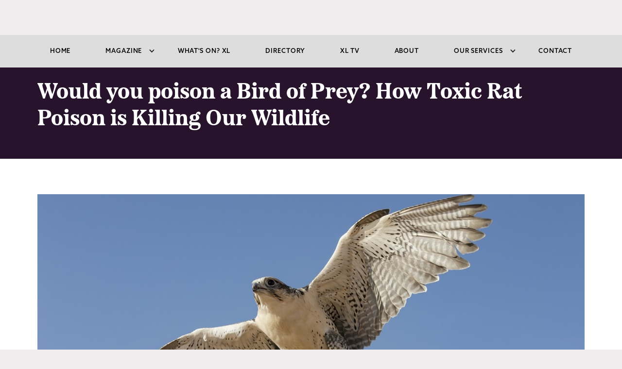

--- FILE ---
content_type: text/html
request_url: https://www.cotswoldxlmagazine.com/articles/would-you-poison-a-bird-of-prey-how-toxic-rat-poison-is-killing-our-wildlife
body_size: 9275
content:
<!DOCTYPE html><!-- Last Published: Fri Nov 28 2025 13:39:49 GMT+0000 (Coordinated Universal Time) --><html data-wf-domain="www.cotswoldxlmagazine.com" data-wf-page="614a2c4a387d47186cf81afe" data-wf-site="6148523fe0fcc77bc4befb37" data-wf-collection="614a2c4a387d47356df81afc" data-wf-item-slug="would-you-poison-a-bird-of-prey-how-toxic-rat-poison-is-killing-our-wildlife"><head><meta charset="utf-8"/><title>Would you poison a Bird of Prey? How Toxic Rat Poison is Killing Our Wildlife  - CotswoldXL Magazine</title><meta content="Discover how toxic rat poisons threaten wildlife and pets, and learn humane methods to protect both your home and nature." name="description"/><meta content="Would you poison a Bird of Prey? How Toxic Rat Poison is Killing Our Wildlife  - CotswoldXL Magazine" property="og:title"/><meta content="Discover how toxic rat poisons threaten wildlife and pets, and learn humane methods to protect both your home and nature." property="og:description"/><meta content="" property="og:image"/><meta content="Would you poison a Bird of Prey? How Toxic Rat Poison is Killing Our Wildlife  - CotswoldXL Magazine" property="twitter:title"/><meta content="Discover how toxic rat poisons threaten wildlife and pets, and learn humane methods to protect both your home and nature." property="twitter:description"/><meta content="" property="twitter:image"/><meta property="og:type" content="website"/><meta content="summary_large_image" name="twitter:card"/><meta content="width=device-width, initial-scale=1" name="viewport"/><meta content="c76WAVY3z6hQwhtQRlSyM24iF_Lb4g18LIiIfk_fZsU" name="google-site-verification"/><link href="https://cdn.prod.website-files.com/6148523fe0fcc77bc4befb37/css/cotswoldxl-magazine.webflow.shared.1b798f40e.min.css" rel="stylesheet" type="text/css"/><script src="https://use.typekit.net/rfy0uqc.js" type="text/javascript"></script><script type="text/javascript">try{Typekit.load();}catch(e){}</script><script type="text/javascript">!function(o,c){var n=c.documentElement,t=" w-mod-";n.className+=t+"js",("ontouchstart"in o||o.DocumentTouch&&c instanceof DocumentTouch)&&(n.className+=t+"touch")}(window,document);</script><link href="https://cdn.prod.website-files.com/6148523fe0fcc77bc4befb37/6605668b33ea3f8318a642b2_Untitled-1.png" rel="shortcut icon" type="image/x-icon"/><link href="https://cdn.prod.website-files.com/6148523fe0fcc77bc4befb37/660566cc80e2c706edfb68a2_webclip.png" rel="apple-touch-icon"/><script async="" src="https://www.googletagmanager.com/gtag/js?id=UA-203527634-1"></script><script type="text/javascript">window.dataLayer = window.dataLayer || [];function gtag(){dataLayer.push(arguments);}gtag('js', new Date());gtag('config', 'UA-203527634-1', {'anonymize_ip': false});</script><script src="https://www.google.com/recaptcha/api.js" type="text/javascript"></script><script type="text/javascript">!function(f,b,e,v,n,t,s){if(f.fbq)return;n=f.fbq=function(){n.callMethod?n.callMethod.apply(n,arguments):n.queue.push(arguments)};if(!f._fbq)f._fbq=n;n.push=n;n.loaded=!0;n.version='2.0';n.agent='plwebflow';n.queue=[];t=b.createElement(e);t.async=!0;t.src=v;s=b.getElementsByTagName(e)[0];s.parentNode.insertBefore(t,s)}(window,document,'script','https://connect.facebook.net/en_US/fbevents.js');fbq('init', '369355625483852');fbq('track', 'PageView');</script><!-- Google tag (gtag.js) -->
<script async src="https://www.googletagmanager.com/gtag/js?id=G-DS9S6W8Y25"></script>
<script type="fs-cc">
  window.dataLayer = window.dataLayer || [];
  function gtag(){dataLayer.push(arguments);}
  gtag('js', new Date());

  gtag('config', 'G-DS9S6W8Y25');
</script>

<!-- Finsweet Cookie Consent -->
<script async src="https://cdn.jsdelivr.net/npm/@finsweet/cookie-consent@1/fs-cc.js" fs-cc-mode="opt-out"></script>

<!-- Hotjar Tracking Code for https://www.cotswoldxlmagazine.com/ -->
<script>
    (function(h,o,t,j,a,r){
        h.hj=h.hj||function(){(h.hj.q=h.hj.q||[]).push(arguments)};
        h._hjSettings={hjid:6426742,hjsv:6};
        a=o.getElementsByTagName('head')[0];
        r=o.createElement('script');r.async=1;
        r.src=t+h._hjSettings.hjid+j+h._hjSettings.hjsv;
        a.appendChild(r);
    })(window,document,'https://static.hotjar.com/c/hotjar-','.js?sv=');
</script><!-- [Attributes by Finsweet] CMS Load -->
<script async src="https://cdn.jsdelivr.net/npm/@finsweet/attributes-cmsload@1/cmsload.js"></script>

<script id="mcjs">!function(c,h,i,m,p){m=c.createElement(h),p=c.getElementsByTagName(h)[0],m.async=1,m.src=i,p.parentNode.insertBefore(m,p)}(document,"script","https://chimpstatic.com/mcjs-connected/js/users/7d26346aabb5d1d891ac3648f/d0c6ab697a132f97744a4da3b.js");</script>

<link rel="canonical" href="https://www.cotswoldxlmagazine.com/articles/would-you-poison-a-bird-of-prey-how-toxic-rat-poison-is-killing-our-wildlife"></head><body class="blog-post"><div class="main-wrapper"><div class="global_symbol"><div data-animation="default" data-collapse="medium" data-duration="400" data-easing="ease" data-easing2="ease" role="banner" class="nav-bar w-nav"><div class="container is-nav w-container"><nav role="navigation" class="nav-menu w-nav-menu"><a href="/" class="nav-link w-nav-link">Home</a><div data-hover="false" data-delay="0" class="dropdown w-dropdown"><div class="dropdown-toggle w-dropdown-toggle"><div class="nav-link is-dropdown">MAGAZINE</div><div class="icon-2 w-icon-dropdown-toggle"></div></div><nav class="w-dropdown-list"><a href="/magazine" class="nav-link w-dropdown-link">latest issue</a><a href="/features" class="nav-link w-dropdown-link">FEATURES &amp; Articles</a><a href="/articles" class="nav-link w-dropdown-link">Blog</a></nav></div><a href="/whats-on" class="nav-link w-nav-link">what&#x27;s on? XL</a><a href="https://www.cotswoldxlmagazine.com/directory" class="nav-link w-nav-link">directory</a><a href="/xl-tv" class="nav-link w-nav-link">xl tv</a><a href="/about-us" class="nav-link w-nav-link">About</a><div data-hover="false" data-delay="0" class="dropdown w-dropdown"><div class="dropdown-toggle w-dropdown-toggle"><div class="nav-link is-dropdown">our services</div><div class="icon-2 w-icon-dropdown-toggle"></div></div><nav class="w-dropdown-list"><a href="/services/social-media-management" class="nav-link w-dropdown-link">Social Media Management</a><a href="/services/digital-marketing" class="nav-link w-dropdown-link">Digital Marketing</a><a href="/services/website-design-development-management" class="nav-link w-dropdown-link">website design &amp; development</a><a href="/services/search-engine-optimisation" class="nav-link w-dropdown-link">seo</a><a href="/services/photography-video" class="nav-link w-dropdown-link">photography &amp; video</a><a href="/services/graphic-design" class="nav-link w-dropdown-link">graphic design </a><a href="https://www.skyxl.com" target="_blank" class="nav-link w-dropdown-link">sky xl </a></nav></div><a href="/contact-us" class="nav-link w-nav-link">Contact</a></nav><div class="menu-button w-nav-button"><div class="icon w-icon-nav-menu"></div></div></div></div><div class="global_embed w-embed"><style>

/* Wizardry Fluid Settings */
body { 
  min-height: 0vw;
  font-size: calc(0.4934210526315789vw + 0.506578947368421em);
}
/* Min Font Size */
@media screen and (max-width:991px) {
 body { font-size: 1em; }
}
.container {
  max-width: 100em;
}

/* Desktop Only CSS (i.e. hover states) */
@media only screen and (min-width: 992px) {
	
}

/* Main Variables */
:root {
  --main-dark: black;
  --main-light: white;
}

/* Global Styles */
::selection {
	background: var(--main-dark);
  color: var(--main-light);
  text-shadow: none;
}
img::selection, svg::selection {
	background: transparent;
}

/* Link color inherits from parent font color  */
a {
	color: inherit;
}

/* Disable / enable clicking on an element and its children  */
.no-click {
	pointer-events: none;
}
.can-click {
	pointer-events: auto;
}

/* Target any element with a certain "word" in the class name  */
[class*="spacer"] {
	
}
</style></div></div><div class="page-wrapper"><div class="section is-hero is-cms-article"><div class="container article-heading"><div class="hero-heading-wrap centred"><p class="blog-cat w-dyn-bind-empty"></p><h1 class="h1 is-white">Would you poison a Bird of Prey? How Toxic Rat Poison is Killing Our Wildlife </h1></div></div></div><div class="section blog-wrapper"><div class="container is-blog"><div class="blog-container"><img alt="Would you poison a Bird of Prey? How Toxic Rat Poison is Killing Our Wildlife " loading="eager" width="Auto" src="https://cdn.prod.website-files.com/6148ed109bde35b8e6cc6cd2/66a8aa163def535c9d1ccea3_Picture1.jpg" sizes="100vw" srcset="https://cdn.prod.website-files.com/6148ed109bde35b8e6cc6cd2/66a8aa163def535c9d1ccea3_Picture1-p-500.jpg 500w, https://cdn.prod.website-files.com/6148ed109bde35b8e6cc6cd2/66a8aa163def535c9d1ccea3_Picture1-p-800.jpg 800w, https://cdn.prod.website-files.com/6148ed109bde35b8e6cc6cd2/66a8aa163def535c9d1ccea3_Picture1-p-1080.jpg 1080w, https://cdn.prod.website-files.com/6148ed109bde35b8e6cc6cd2/66a8aa163def535c9d1ccea3_Picture1.jpg 1378w" class="blog-image"/><div class="rich-text w-richtext"><p>The prospect of a rat or mouse infestation in our homes, lofts or garages is enough to make many of us feel a sense of disgust and dread. It makes sense that, if we discover a potential problem, we call in the experts or take care of it ourselves with poison. But the trouble is this poison is indiscriminate and is killing our wildlife. From birds of prey to barn owls, many of us are unknowingly killing the birds and animals we love via an agonising death.</p><p> </p><p>Rat poisons such as Brodifacoum are anticoagulants. The animals that ingest it bleed internally and often suffer a long agonising demise. If another animal eats that animal – such as an owl eating a mouse – it will also cause the death of that owl. The poison will remain in the owl meaning if another animal, such as a fox, dog or bird of prey scavenges on the carcass it will also die. It takes ingestion from 5 animals for the poison to dissipate. This means that as well as wildlife, a well-loved family dog could ingest the poison and die horribly.</p><p> </p><p>Businesses play a role too. The rules and regulations around food production aggravate the problem. Regulations mean that there is sometimes an unnecessary overuse of poison whereby individuals such as farmers, for example, hope to prevent a problem before it’s established to ensure they keep food standard verifications and survive as a business. This is completely understandable, but the effects can ravage wildlife. Regulations around food production need revision to be fair and realistic meaning no one feels forced to over-use poison to keep their head above water.</p><p> </p><p>Ironically, overuse now means rodents are developing an immunity to poisons. So, the rodent lives and the population grows whilst killing any animal that eats them. Essentially, in the long term, poisons are making the problem worse. It&#x27;s all utterly pointless. The legislation around rodent poisons needs to be changed to make it effective, less hysterical and less about short-term fixes that can cause long-term catastrophic problems.</p><p>‍</p><p><strong><em>“On a personal level, there are things we can do to control vermin rather than use poison.”</em></strong></p><p> </p><p>On a personal level, there are things we can do to control vermin rather than use poison. Firstly, it’s important to remember that most gardens will have a small population of rats and mice visiting and they cause no problems – it’s completely normal and part of nature. Inherent historical hysteria around rats and their links to the plague means culturally we still have extreme reactions when we see a rat. However, to give us peace of mind and prevent infestations there are things we can do to minimise their presence.</p><p> </p><p>The most effective method is to remove what is attracting the animal in the first place. This typically includes food, shelter, and nesting sites. By doing this you make your garden less interesting to them.</p><p><strong>Steps you can take</strong></p><p>Clear up any food such as pet food, spilt bird food or fallen fruit</p><ul role="list"> <li>Feed birds in hanging feeders, not on a flat table</li> <li>Trim trees and bushes so they don’t provide an easy route to the feeder</li> <li>Add a baffle to your feeder pole to stop rodents from climbing it</li> <li>Keep composting in a secure compost bin</li> <li>Place all refuse in your wheelie bins</li> <li>Tidy up any overgrown areas which might be providing shelter</li> <li>Store compost, logs, coal etc in sturdy sealable containers</li></ul><p>‍</p><p>If this doesn’t work, the next step is to take steps to deter the animals. To do this, you can offend their senses; taste, smell, hearing and sight.</p><p>Start with taste – add peppery products to your bird food. The birds can’t taste it, but rodents don’t like it. Then smell – use commercial deterrent products such as ‘Squirrel Away’, ‘Scoot’ or ‘Keep off My Garden’. Hearing – employ sonic deterrent devices or windchimes to create unpleasant sounds. And lastly with Sight – use brightly coloured wind spinners or CDs hanging from string to give random movements to spook the rodents.</p><p>‍</p><p>‍</p><p><strong>Keeping Rodents Out of Your Home</strong></p><p>If you have concerns about rodents entering your home, there are also steps you can take. The most common entry points are where pipes enter your house or through broken air bricks.  The pipe holes can be covered with metal plates or filled with wire wool or expanding foam. Your air bricks can be covered with metal mesh such as the purpose-made ‘Mouse Mesh’. If rodents are tunnelling in your garden, the most effective way to stop them is to put a paving slab down in the area. Alternatively, shingle are harder for them to burrow into. Keeping your rubbish in a secure metal bin, and your food in the fridge or covered by a solid, secure cover means rodents are less likely to be enticed inside by smells. </p><p> </p><p>However, if you need help with a rodent problem, some companies offer anon-poison approach, we recommend Humane Wildlife Solutions as a good first point of contact (details below). Together we can ensure the survival of the British wildlife we’re all so proud of.</p><p> </p><p>Humane Wildlife Solutions www.humanewildlifesolutions.co.uk</p><p>Tel: 07771 361 226</p><p> </p><p> </p><p><strong><em>“Together we can ensure the survival of the British wildlifewe’re all so proud of.”</em></strong></p><p>‍</p><p>‍</p></div><div class="article-image-grid"><div class="w-dyn-list"><script type="text/x-wf-template" id="wf-template-67ef0b30-7c2c-1464-4728-dc1731a18fed">%3Cdiv%20role%3D%22listitem%22%20class%3D%22w-dyn-item%20w-dyn-repeater-item%22%3E%3Cdiv%20class%3D%22div-block-45%22%3E%3C%2Fdiv%3E%3C%2Fdiv%3E</script><div role="list" class="collection-list w-dyn-items w-dyn-hide"></div><div class="empty-state-7 w-dyn-empty"></div></div></div></div></div></div><section class="section"><div class="banner-ad is-by-topic w-dyn-list"><div class="empty-state-4 w-dyn-empty"></div></div></section><section class="section w-condition-invisible"><div class="banner-ad is-by-client w-dyn-list"><div class="w-dyn-empty"><div>No items found.</div></div></div></section><section class="section"><div class="container"><h2 class="h2">See Related Articles &amp; Features</h2></div><div class="container"><div fs-cmsfilter-element="" class="directory-alt-layout"><div fs-cmsload-mode="pagination" fs-cmsfilter-element="list" fs-cmsload-element="list" class="feature-collection is-full w-dyn-list"><div role="list" class="feature-layout is-alt is-three w-dyn-items"><div role="listitem" class="feature-collection-item w-dyn-item"><div class="feature-item"><a href="/articles/valentines-day-2026-a-romantic-escape-to-the-cotswolds" class="feature-image w-inline-block"><img src="https://cdn.prod.website-files.com/6148ed109bde35b8e6cc6cd2/6970add911a0b5ec27e59ac2_Valentines%20Day.jpg" loading="lazy" alt="" class="feature-img"/><div class="destination-link-wrap"><p fs-cmsfilter-field="destinations" class="destination">Cotswolds</p></div></a><div class="feature-content-wrap"><div class="feature-content"><div class="location-wrap"><div class="cat-card-wrapper"><div class="topic-wrapper w-dyn-list"><div role="list" class="w-dyn-items"><div role="listitem" class="feature-cats-item w-dyn-item"><a href="/topics/places-to-visit" class="feature-cat-wrapper w-inline-block"><p fs-cmsfilter-field="topics" class="topics">Places to Visit</p></a></div><div role="listitem" class="feature-cats-item w-dyn-item"><a href="/topics/nature" class="feature-cat-wrapper w-inline-block"><p fs-cmsfilter-field="topics" class="topics">Nature, Walks &amp; Animals</p></a></div><div role="listitem" class="feature-cats-item w-dyn-item"><a href="/topics/recipes" class="feature-cat-wrapper w-inline-block"><p fs-cmsfilter-field="topics" class="topics">Recipes, Food &amp; Drink</p></a></div><div role="listitem" class="feature-cats-item w-dyn-item"><a href="/topics/valentines" class="feature-cat-wrapper w-inline-block"><p fs-cmsfilter-field="topics" class="topics">Valentines</p></a></div></div></div></div></div><a href="/articles/valentines-day-2026-a-romantic-escape-to-the-cotswolds" class="w-inline-block"><p class="paragraph is-listing-header is-darker">Valentine’s Day 2026: A Romantic Escape to the Cotswolds</p></a><div class="directory-item-p-wrap is-less-margin"><p class="paragraph is-directory-card w-dyn-bind-empty"></p></div></div></div></div></div><div role="listitem" class="feature-collection-item w-dyn-item"><div class="feature-item"><a href="/articles/wildlife-spotting-birding-in-january-discover-the-hidden-nature-of-the-cotswolds" class="feature-image w-inline-block"><img src="https://cdn.prod.website-files.com/6148ed109bde35b8e6cc6cd2/6941cc5b7f23353f2ce15863_Wildlife%20And%20Spotting.jpg" loading="lazy" alt="" class="feature-img"/><div class="destination-link-wrap"><p fs-cmsfilter-field="destinations" class="destination">Cotswolds</p></div></a><div class="feature-content-wrap"><div class="feature-content"><div class="location-wrap"><div class="cat-card-wrapper"><div class="topic-wrapper w-dyn-list"><div role="list" class="w-dyn-items"><div role="listitem" class="feature-cats-item w-dyn-item"><a href="/topics/activities-and-events" class="feature-cat-wrapper w-inline-block"><p fs-cmsfilter-field="topics" class="topics">Activities and Events</p></a></div><div role="listitem" class="feature-cats-item w-dyn-item"><a href="/topics/nature" class="feature-cat-wrapper w-inline-block"><p fs-cmsfilter-field="topics" class="topics">Nature, Walks &amp; Animals</p></a></div><div role="listitem" class="feature-cats-item w-dyn-item"><a href="/topics/places-to-visit" class="feature-cat-wrapper w-inline-block"><p fs-cmsfilter-field="topics" class="topics">Places to Visit</p></a></div></div></div></div></div><a href="/articles/wildlife-spotting-birding-in-january-discover-the-hidden-nature-of-the-cotswolds" class="w-inline-block"><p class="paragraph is-listing-header is-darker">Wildlife Spotting &amp; Birding in January: Discover the Hidden Nature of the Cotswolds</p></a><div class="directory-item-p-wrap is-less-margin"><p class="paragraph is-directory-card w-dyn-bind-empty"></p></div></div></div></div></div><div role="listitem" class="feature-collection-item w-dyn-item"><div class="feature-item"><a href="/articles/starry-skies-night-adventures-stargazing-and-dark-sky-spots-in-the-cotswolds" class="feature-image w-inline-block"><img src="https://cdn.prod.website-files.com/6148ed109bde35b8e6cc6cd2/6941c7a124079f8ea1b413ae_Starry%20sky.jpg" loading="lazy" alt="" class="feature-img"/><div class="destination-link-wrap"><p fs-cmsfilter-field="destinations" class="destination">Cotswolds</p></div></a><div class="feature-content-wrap"><div class="feature-content"><div class="location-wrap"><div class="cat-card-wrapper"><div class="topic-wrapper w-dyn-list"><div role="list" class="w-dyn-items"><div role="listitem" class="feature-cats-item w-dyn-item"><a href="/topics/nature" class="feature-cat-wrapper w-inline-block"><p fs-cmsfilter-field="topics" class="topics">Nature, Walks &amp; Animals</p></a></div><div role="listitem" class="feature-cats-item w-dyn-item"><a href="/topics/places-to-visit" class="feature-cat-wrapper w-inline-block"><p fs-cmsfilter-field="topics" class="topics">Places to Visit</p></a></div></div></div></div></div><a href="/articles/starry-skies-night-adventures-stargazing-and-dark-sky-spots-in-the-cotswolds" class="w-inline-block"><p class="paragraph is-listing-header is-darker">Starry Skies &amp; Night Adventures: Stargazing and Dark-Sky Spots in the Cotswolds</p></a><div class="directory-item-p-wrap is-less-margin"><p class="paragraph is-directory-card w-dyn-bind-empty"></p></div></div></div></div></div><div role="listitem" class="feature-collection-item w-dyn-item"><div class="feature-item"><a href="/articles/indoor-delights-for-a-chilly-day-museums-galleries-cosy-cafes-in-the-cotswolds" class="feature-image w-inline-block"><img src="https://cdn.prod.website-files.com/6148ed109bde35b8e6cc6cd2/694183bfab13b8a030fdba61_Indoor%20delights-2.jpg" loading="lazy" alt="" class="feature-img"/><div class="destination-link-wrap"><p fs-cmsfilter-field="destinations" class="destination">Cotswolds</p></div></a><div class="feature-content-wrap"><div class="feature-content"><div class="location-wrap"><div class="cat-card-wrapper"><div class="topic-wrapper w-dyn-list"><div role="list" class="w-dyn-items"><div role="listitem" class="feature-cats-item w-dyn-item"><a href="/topics/family" class="feature-cat-wrapper w-inline-block"><p fs-cmsfilter-field="topics" class="topics">Family</p></a></div><div role="listitem" class="feature-cats-item w-dyn-item"><a href="/topics/places-to-visit" class="feature-cat-wrapper w-inline-block"><p fs-cmsfilter-field="topics" class="topics">Places to Visit</p></a></div><div role="listitem" class="feature-cats-item w-dyn-item"><a href="/topics/recipes" class="feature-cat-wrapper w-inline-block"><p fs-cmsfilter-field="topics" class="topics">Recipes, Food &amp; Drink</p></a></div><div role="listitem" class="feature-cats-item w-dyn-item"><a href="/topics/nature" class="feature-cat-wrapper w-inline-block"><p fs-cmsfilter-field="topics" class="topics">Nature, Walks &amp; Animals</p></a></div></div></div></div></div><a href="/articles/indoor-delights-for-a-chilly-day-museums-galleries-cosy-cafes-in-the-cotswolds" class="w-inline-block"><p class="paragraph is-listing-header is-darker">Indoor Delights for a Chilly Day: Museums, Galleries &amp; Cosy Cafés in the Cotswolds</p></a><div class="directory-item-p-wrap is-less-margin"><p class="paragraph is-directory-card w-dyn-bind-empty"></p></div></div></div></div></div></div><div role="navigation" aria-label="List" class="w-pagination-wrapper pagination-4 is-feature-template"><a href="?49162b20_page=2" aria-label="Next Page" class="w-pagination-next next-button"><div class="w-inline-block">Next</div><svg class="w-pagination-next-icon" height="12px" width="12px" xmlns="http://www.w3.org/2000/svg" viewBox="0 0 12 12" transform="translate(0, 1)"><path fill="none" stroke="currentColor" fill-rule="evenodd" d="M4 2l4 4-4 4"></path></svg></a><link rel="prerender" href="?49162b20_page=2"/><div aria-label="Page 1 of 5" role="heading" class="w-page-count">1 / 5</div></div></div></div></div></section><section class="section is-dark"><div class="container is-home"><div class="article-magazine-cta"><div class="home-hero-left is-first"><a href="https://read.cotswoldxlmagazine.com/cotswoldxl-magazine-issue26" target="_blank" class="magazine-link is-feature w-inline-block"><img src="https://cdn.prod.website-files.com/6148523fe0fcc77bc4befb37/6929a4a358f14bab099cfd49_front-cover-issue-26.jpg" loading="eager" sizes="(max-width: 1240px) 100vw, 1240px" srcset="https://cdn.prod.website-files.com/6148523fe0fcc77bc4befb37/6929a4a358f14bab099cfd49_front-cover-issue-26-p-500.jpg 500w, https://cdn.prod.website-files.com/6148523fe0fcc77bc4befb37/6929a4a358f14bab099cfd49_front-cover-issue-26-p-800.jpg 800w, https://cdn.prod.website-files.com/6148523fe0fcc77bc4befb37/6929a4a358f14bab099cfd49_front-cover-issue-26-p-1080.jpg 1080w, https://cdn.prod.website-files.com/6148523fe0fcc77bc4befb37/6929a4a358f14bab099cfd49_front-cover-issue-26.jpg 1240w" alt="" class="image-13"/></a></div><div class="home-hero-left"><div class="hero-issue-content"><p class="paragraph is-gold-caps">issue 26</p><h2 class="text-size-h2 is-white">See Our Latest Issue of the Magazine.</h2><p class="paragraph is-white">See great content for this months digital magazine.</p><a href="https://read.cotswoldxlmagazine.com/cotswoldxl-magazine-issue26" class="button is-white w-button">read now</a></div></div></div></div></section><footer class="footer-01"><div class="container-9"><div class="w-layout-grid footer-grid-01"><div id="w-node-_6f1e6090-2dec-4a52-3b47-e708ee2894b5-ee2894ac" class="footer-column"><div class="footer-title-button">Subscribe to Our<br/>Magazine</div><div class="form-block w-form"><form id="email-form-footer" name="email-form" data-name="Email Form" action="https://cotswoldxlmagazine.us5.list-manage.com/subscribe/post?u=7d26346aabb5d1d891ac3648f&amp;amp;id=1d478e8dc8" method="post" class="form" data-wf-page-id="614a2c4a387d47186cf81afe" data-wf-element-id="6f1e6090-2dec-4a52-3b47-e708ee2894bb"><input class="text-field-3 w-input" maxlength="256" name="Email" data-name="Email" placeholder="Email Address" type="email" id="Email" required=""/><input type="submit" data-wait="Please wait..." class="submit-button-2 w-button" value="&gt;"/></form><div class="w-form-done"><div>Thank you! Your submission has been received!</div></div><div class="w-form-fail"><div>Oops! Something went wrong while submitting the form.</div></div></div></div><div class="footer-column"><div class="footer-title">Magazine</div><a href="/magazine" class="footer-link">Issues</a><a href="/articles" class="footer-link">Articles</a><a href="/features" class="footer-link">Features</a><a href="/xl-tv" class="footer-link">XL TV </a><a href="https://www.cotswoldxlmagazine.com/directory" class="footer-link">Directory </a></div><div class="footer-column"><div class="footer-title">Company</div><a href="/about-us" class="footer-link">About </a><a href="/advertising" class="footer-link">Advertising</a></div><div class="footer-column"><div class="footer-title">Help</div><a href="/contact-us" class="footer-link">Contact Us </a></div></div><div class="footer-bottom"><div class="footer-wrapper"><a href="/terms-conditions" class="footer-link">Terms &amp; Conditions</a><a href="/privacy-policy" class="footer-link">Privacy Policy</a></div><div class="footer-wrapper"><a href="https://www.instagram.com/cotswoldxl.magazine/" class="social-link w-inline-block"><img src="https://cdn.prod.website-files.com/6148523fe0fcc77bc4befb37/66c4b4dc86fbbbe09154124b_instagram-logo-white.png" alt="" class="insta-logo"/></a><a href="https://www.facebook.com/Cotswoldxlmagazine/" class="social-link w-inline-block"><img src="https://cdn.prod.website-files.com/6148523fe0fcc77bc4befb37/61631b6751c24f9409509940_001-facebook.svg" alt="Facebook logo" class="fb-logo"/></a></div></div></div></footer></div></div><div class="set-all-components-to-display-none-and-use-this-div-to-create-a-symbol"><div fs-cc="banner" class="fs-cc-banner_component-2"><div class="fs-cc-banner_container-2"><div class="fs-cc-banner_text-2">By clicking <strong>“Accept All Cookies”</strong>, you agree to the storing of cookies on your device to enhance site navigation, analyze site usage, and assist in our marketing efforts. View our <a href="/privacy-policy" class="fs-cc-banner_text-link-2">Privacy Policy</a> for more information.</div><div class="fs-cc-banner_buttons-wrapper-2"><a fs-cc="deny" href="#" class="fs-cc-banner_button-2 fs-cc-button-alt w-button">Deny</a><a fs-cc="allow" href="#" class="fs-cc-banner_button-2 w-button">Accept</a><div fs-cc="close" class="fs-cc-banner_close-2"><div class="fs-cc-banner_close-icon-2 w-embed"><svg fill="currentColor" aria-hidden="true" focusable="false" viewBox="0 0 16 16">
	<path d="M9.414 8l4.293-4.293-1.414-1.414L8 6.586 3.707 2.293 2.293 3.707 6.586 8l-4.293 4.293 1.414 1.414L8 9.414l4.293 4.293 1.414-1.414L9.414 8z"></path>
</svg></div></div></div></div><div fs-cc="interaction" class="fs-cc-banner_trigger"></div></div></div><script src="https://d3e54v103j8qbb.cloudfront.net/js/jquery-3.5.1.min.dc5e7f18c8.js?site=6148523fe0fcc77bc4befb37" type="text/javascript" integrity="sha256-9/aliU8dGd2tb6OSsuzixeV4y/faTqgFtohetphbbj0=" crossorigin="anonymous"></script><script src="https://cdn.prod.website-files.com/6148523fe0fcc77bc4befb37/js/webflow.schunk.36b8fb49256177c8.js" type="text/javascript"></script><script src="https://cdn.prod.website-files.com/6148523fe0fcc77bc4befb37/js/webflow.75d223aa.da84a73b31676588.js" type="text/javascript"></script></body></html>

--- FILE ---
content_type: text/css
request_url: https://cdn.prod.website-files.com/6148523fe0fcc77bc4befb37/css/cotswoldxl-magazine.webflow.shared.1b798f40e.min.css
body_size: 22034
content:
html{-webkit-text-size-adjust:100%;-ms-text-size-adjust:100%;font-family:sans-serif}body{margin:0}article,aside,details,figcaption,figure,footer,header,hgroup,main,menu,nav,section,summary{display:block}audio,canvas,progress,video{vertical-align:baseline;display:inline-block}audio:not([controls]){height:0;display:none}[hidden],template{display:none}a{background-color:#0000}a:active,a:hover{outline:0}abbr[title]{border-bottom:1px dotted}b,strong{font-weight:700}dfn{font-style:italic}h1{margin:.67em 0;font-size:2em}mark{color:#000;background:#ff0}small{font-size:80%}sub,sup{vertical-align:baseline;font-size:75%;line-height:0;position:relative}sup{top:-.5em}sub{bottom:-.25em}img{border:0}svg:not(:root){overflow:hidden}hr{box-sizing:content-box;height:0}pre{overflow:auto}code,kbd,pre,samp{font-family:monospace;font-size:1em}button,input,optgroup,select,textarea{color:inherit;font:inherit;margin:0}button{overflow:visible}button,select{text-transform:none}button,html input[type=button],input[type=reset]{-webkit-appearance:button;cursor:pointer}button[disabled],html input[disabled]{cursor:default}button::-moz-focus-inner,input::-moz-focus-inner{border:0;padding:0}input{line-height:normal}input[type=checkbox],input[type=radio]{box-sizing:border-box;padding:0}input[type=number]::-webkit-inner-spin-button,input[type=number]::-webkit-outer-spin-button{height:auto}input[type=search]{-webkit-appearance:none}input[type=search]::-webkit-search-cancel-button,input[type=search]::-webkit-search-decoration{-webkit-appearance:none}legend{border:0;padding:0}textarea{overflow:auto}optgroup{font-weight:700}table{border-collapse:collapse;border-spacing:0}td,th{padding:0}@font-face{font-family:webflow-icons;src:url([data-uri])format("truetype");font-weight:400;font-style:normal}[class^=w-icon-],[class*=\ w-icon-]{speak:none;font-variant:normal;text-transform:none;-webkit-font-smoothing:antialiased;-moz-osx-font-smoothing:grayscale;font-style:normal;font-weight:400;line-height:1;font-family:webflow-icons!important}.w-icon-slider-right:before{content:""}.w-icon-slider-left:before{content:""}.w-icon-nav-menu:before{content:""}.w-icon-arrow-down:before,.w-icon-dropdown-toggle:before{content:""}.w-icon-file-upload-remove:before{content:""}.w-icon-file-upload-icon:before{content:""}*{box-sizing:border-box}html{height:100%}body{color:#333;background-color:#fff;min-height:100%;margin:0;font-family:Arial,sans-serif;font-size:14px;line-height:20px}img{vertical-align:middle;max-width:100%;display:inline-block}html.w-mod-touch *{background-attachment:scroll!important}.w-block{display:block}.w-inline-block{max-width:100%;display:inline-block}.w-clearfix:before,.w-clearfix:after{content:" ";grid-area:1/1/2/2;display:table}.w-clearfix:after{clear:both}.w-hidden{display:none}.w-button{color:#fff;line-height:inherit;cursor:pointer;background-color:#3898ec;border:0;border-radius:0;padding:9px 15px;text-decoration:none;display:inline-block}input.w-button{-webkit-appearance:button}html[data-w-dynpage] [data-w-cloak]{color:#0000!important}.w-code-block{margin:unset}pre.w-code-block code{all:inherit}.w-optimization{display:contents}.w-webflow-badge,.w-webflow-badge>img{box-sizing:unset;width:unset;height:unset;max-height:unset;max-width:unset;min-height:unset;min-width:unset;margin:unset;padding:unset;float:unset;clear:unset;border:unset;border-radius:unset;background:unset;background-image:unset;background-position:unset;background-size:unset;background-repeat:unset;background-origin:unset;background-clip:unset;background-attachment:unset;background-color:unset;box-shadow:unset;transform:unset;direction:unset;font-family:unset;font-weight:unset;color:unset;font-size:unset;line-height:unset;font-style:unset;font-variant:unset;text-align:unset;letter-spacing:unset;-webkit-text-decoration:unset;text-decoration:unset;text-indent:unset;text-transform:unset;list-style-type:unset;text-shadow:unset;vertical-align:unset;cursor:unset;white-space:unset;word-break:unset;word-spacing:unset;word-wrap:unset;transition:unset}.w-webflow-badge{white-space:nowrap;cursor:pointer;box-shadow:0 0 0 1px #0000001a,0 1px 3px #0000001a;visibility:visible!important;opacity:1!important;z-index:2147483647!important;color:#aaadb0!important;overflow:unset!important;background-color:#fff!important;border-radius:3px!important;width:auto!important;height:auto!important;margin:0!important;padding:6px!important;font-size:12px!important;line-height:14px!important;text-decoration:none!important;display:inline-block!important;position:fixed!important;inset:auto 12px 12px auto!important;transform:none!important}.w-webflow-badge>img{position:unset;visibility:unset!important;opacity:1!important;vertical-align:middle!important;display:inline-block!important}h1,h2,h3,h4,h5,h6{margin-bottom:10px;font-weight:700}h1{margin-top:20px;font-size:38px;line-height:44px}h2{margin-top:20px;font-size:32px;line-height:36px}h3{margin-top:20px;font-size:24px;line-height:30px}h4{margin-top:10px;font-size:18px;line-height:24px}h5{margin-top:10px;font-size:14px;line-height:20px}h6{margin-top:10px;font-size:12px;line-height:18px}p{margin-top:0;margin-bottom:10px}blockquote{border-left:5px solid #e2e2e2;margin:0 0 10px;padding:10px 20px;font-size:18px;line-height:22px}figure{margin:0 0 10px}figcaption{text-align:center;margin-top:5px}ul,ol{margin-top:0;margin-bottom:10px;padding-left:40px}.w-list-unstyled{padding-left:0;list-style:none}.w-embed:before,.w-embed:after{content:" ";grid-area:1/1/2/2;display:table}.w-embed:after{clear:both}.w-video{width:100%;padding:0;position:relative}.w-video iframe,.w-video object,.w-video embed{border:none;width:100%;height:100%;position:absolute;top:0;left:0}fieldset{border:0;margin:0;padding:0}button,[type=button],[type=reset]{cursor:pointer;-webkit-appearance:button;border:0}.w-form{margin:0 0 15px}.w-form-done{text-align:center;background-color:#ddd;padding:20px;display:none}.w-form-fail{background-color:#ffdede;margin-top:10px;padding:10px;display:none}label{margin-bottom:5px;font-weight:700;display:block}.w-input,.w-select{color:#333;vertical-align:middle;background-color:#fff;border:1px solid #ccc;width:100%;height:38px;margin-bottom:10px;padding:8px 12px;font-size:14px;line-height:1.42857;display:block}.w-input::placeholder,.w-select::placeholder{color:#999}.w-input:focus,.w-select:focus{border-color:#3898ec;outline:0}.w-input[disabled],.w-select[disabled],.w-input[readonly],.w-select[readonly],fieldset[disabled] .w-input,fieldset[disabled] .w-select{cursor:not-allowed}.w-input[disabled]:not(.w-input-disabled),.w-select[disabled]:not(.w-input-disabled),.w-input[readonly],.w-select[readonly],fieldset[disabled]:not(.w-input-disabled) .w-input,fieldset[disabled]:not(.w-input-disabled) .w-select{background-color:#eee}textarea.w-input,textarea.w-select{height:auto}.w-select{background-color:#f3f3f3}.w-select[multiple]{height:auto}.w-form-label{cursor:pointer;margin-bottom:0;font-weight:400;display:inline-block}.w-radio{margin-bottom:5px;padding-left:20px;display:block}.w-radio:before,.w-radio:after{content:" ";grid-area:1/1/2/2;display:table}.w-radio:after{clear:both}.w-radio-input{float:left;margin:3px 0 0 -20px;line-height:normal}.w-file-upload{margin-bottom:10px;display:block}.w-file-upload-input{opacity:0;z-index:-100;width:.1px;height:.1px;position:absolute;overflow:hidden}.w-file-upload-default,.w-file-upload-uploading,.w-file-upload-success{color:#333;display:inline-block}.w-file-upload-error{margin-top:10px;display:block}.w-file-upload-default.w-hidden,.w-file-upload-uploading.w-hidden,.w-file-upload-error.w-hidden,.w-file-upload-success.w-hidden{display:none}.w-file-upload-uploading-btn{cursor:pointer;background-color:#fafafa;border:1px solid #ccc;margin:0;padding:8px 12px;font-size:14px;font-weight:400;display:flex}.w-file-upload-file{background-color:#fafafa;border:1px solid #ccc;flex-grow:1;justify-content:space-between;margin:0;padding:8px 9px 8px 11px;display:flex}.w-file-upload-file-name{font-size:14px;font-weight:400;display:block}.w-file-remove-link{cursor:pointer;width:auto;height:auto;margin-top:3px;margin-left:10px;padding:3px;display:block}.w-icon-file-upload-remove{margin:auto;font-size:10px}.w-file-upload-error-msg{color:#ea384c;padding:2px 0;display:inline-block}.w-file-upload-info{padding:0 12px;line-height:38px;display:inline-block}.w-file-upload-label{cursor:pointer;background-color:#fafafa;border:1px solid #ccc;margin:0;padding:8px 12px;font-size:14px;font-weight:400;display:inline-block}.w-icon-file-upload-icon,.w-icon-file-upload-uploading{width:20px;margin-right:8px;display:inline-block}.w-icon-file-upload-uploading{height:20px}.w-container{max-width:940px;margin-left:auto;margin-right:auto}.w-container:before,.w-container:after{content:" ";grid-area:1/1/2/2;display:table}.w-container:after{clear:both}.w-container .w-row{margin-left:-10px;margin-right:-10px}.w-row:before,.w-row:after{content:" ";grid-area:1/1/2/2;display:table}.w-row:after{clear:both}.w-row .w-row{margin-left:0;margin-right:0}.w-col{float:left;width:100%;min-height:1px;padding-left:10px;padding-right:10px;position:relative}.w-col .w-col{padding-left:0;padding-right:0}.w-col-1{width:8.33333%}.w-col-2{width:16.6667%}.w-col-3{width:25%}.w-col-4{width:33.3333%}.w-col-5{width:41.6667%}.w-col-6{width:50%}.w-col-7{width:58.3333%}.w-col-8{width:66.6667%}.w-col-9{width:75%}.w-col-10{width:83.3333%}.w-col-11{width:91.6667%}.w-col-12{width:100%}.w-hidden-main{display:none!important}@media screen and (max-width:991px){.w-container{max-width:728px}.w-hidden-main{display:inherit!important}.w-hidden-medium{display:none!important}.w-col-medium-1{width:8.33333%}.w-col-medium-2{width:16.6667%}.w-col-medium-3{width:25%}.w-col-medium-4{width:33.3333%}.w-col-medium-5{width:41.6667%}.w-col-medium-6{width:50%}.w-col-medium-7{width:58.3333%}.w-col-medium-8{width:66.6667%}.w-col-medium-9{width:75%}.w-col-medium-10{width:83.3333%}.w-col-medium-11{width:91.6667%}.w-col-medium-12{width:100%}.w-col-stack{width:100%;left:auto;right:auto}}@media screen and (max-width:767px){.w-hidden-main,.w-hidden-medium{display:inherit!important}.w-hidden-small{display:none!important}.w-row,.w-container .w-row{margin-left:0;margin-right:0}.w-col{width:100%;left:auto;right:auto}.w-col-small-1{width:8.33333%}.w-col-small-2{width:16.6667%}.w-col-small-3{width:25%}.w-col-small-4{width:33.3333%}.w-col-small-5{width:41.6667%}.w-col-small-6{width:50%}.w-col-small-7{width:58.3333%}.w-col-small-8{width:66.6667%}.w-col-small-9{width:75%}.w-col-small-10{width:83.3333%}.w-col-small-11{width:91.6667%}.w-col-small-12{width:100%}}@media screen and (max-width:479px){.w-container{max-width:none}.w-hidden-main,.w-hidden-medium,.w-hidden-small{display:inherit!important}.w-hidden-tiny{display:none!important}.w-col{width:100%}.w-col-tiny-1{width:8.33333%}.w-col-tiny-2{width:16.6667%}.w-col-tiny-3{width:25%}.w-col-tiny-4{width:33.3333%}.w-col-tiny-5{width:41.6667%}.w-col-tiny-6{width:50%}.w-col-tiny-7{width:58.3333%}.w-col-tiny-8{width:66.6667%}.w-col-tiny-9{width:75%}.w-col-tiny-10{width:83.3333%}.w-col-tiny-11{width:91.6667%}.w-col-tiny-12{width:100%}}.w-widget{position:relative}.w-widget-map{width:100%;height:400px}.w-widget-map label{width:auto;display:inline}.w-widget-map img{max-width:inherit}.w-widget-map .gm-style-iw{text-align:center}.w-widget-map .gm-style-iw>button{display:none!important}.w-widget-twitter{overflow:hidden}.w-widget-twitter-count-shim{vertical-align:top;text-align:center;background:#fff;border:1px solid #758696;border-radius:3px;width:28px;height:20px;display:inline-block;position:relative}.w-widget-twitter-count-shim *{pointer-events:none;-webkit-user-select:none;user-select:none}.w-widget-twitter-count-shim .w-widget-twitter-count-inner{text-align:center;color:#999;font-family:serif;font-size:15px;line-height:12px;position:relative}.w-widget-twitter-count-shim .w-widget-twitter-count-clear{display:block;position:relative}.w-widget-twitter-count-shim.w--large{width:36px;height:28px}.w-widget-twitter-count-shim.w--large .w-widget-twitter-count-inner{font-size:18px;line-height:18px}.w-widget-twitter-count-shim:not(.w--vertical){margin-left:5px;margin-right:8px}.w-widget-twitter-count-shim:not(.w--vertical).w--large{margin-left:6px}.w-widget-twitter-count-shim:not(.w--vertical):before,.w-widget-twitter-count-shim:not(.w--vertical):after{content:" ";pointer-events:none;border:solid #0000;width:0;height:0;position:absolute;top:50%;left:0}.w-widget-twitter-count-shim:not(.w--vertical):before{border-width:4px;border-color:#75869600 #5d6c7b #75869600 #75869600;margin-top:-4px;margin-left:-9px}.w-widget-twitter-count-shim:not(.w--vertical).w--large:before{border-width:5px;margin-top:-5px;margin-left:-10px}.w-widget-twitter-count-shim:not(.w--vertical):after{border-width:4px;border-color:#fff0 #fff #fff0 #fff0;margin-top:-4px;margin-left:-8px}.w-widget-twitter-count-shim:not(.w--vertical).w--large:after{border-width:5px;margin-top:-5px;margin-left:-9px}.w-widget-twitter-count-shim.w--vertical{width:61px;height:33px;margin-bottom:8px}.w-widget-twitter-count-shim.w--vertical:before,.w-widget-twitter-count-shim.w--vertical:after{content:" ";pointer-events:none;border:solid #0000;width:0;height:0;position:absolute;top:100%;left:50%}.w-widget-twitter-count-shim.w--vertical:before{border-width:5px;border-color:#5d6c7b #75869600 #75869600;margin-left:-5px}.w-widget-twitter-count-shim.w--vertical:after{border-width:4px;border-color:#fff #fff0 #fff0;margin-left:-4px}.w-widget-twitter-count-shim.w--vertical .w-widget-twitter-count-inner{font-size:18px;line-height:22px}.w-widget-twitter-count-shim.w--vertical.w--large{width:76px}.w-background-video{color:#fff;height:500px;position:relative;overflow:hidden}.w-background-video>video{object-fit:cover;z-index:-100;background-position:50%;background-size:cover;width:100%;height:100%;margin:auto;position:absolute;inset:-100%}.w-background-video>video::-webkit-media-controls-start-playback-button{-webkit-appearance:none;display:none!important}.w-background-video--control{background-color:#0000;padding:0;position:absolute;bottom:1em;right:1em}.w-background-video--control>[hidden]{display:none!important}.w-slider{text-align:center;clear:both;-webkit-tap-highlight-color:#0000;tap-highlight-color:#0000;background:#ddd;height:300px;position:relative}.w-slider-mask{z-index:1;white-space:nowrap;height:100%;display:block;position:relative;left:0;right:0;overflow:hidden}.w-slide{vertical-align:top;white-space:normal;text-align:left;width:100%;height:100%;display:inline-block;position:relative}.w-slider-nav{z-index:2;text-align:center;-webkit-tap-highlight-color:#0000;tap-highlight-color:#0000;height:40px;margin:auto;padding-top:10px;position:absolute;inset:auto 0 0}.w-slider-nav.w-round>div{border-radius:100%}.w-slider-nav.w-num>div{font-size:inherit;line-height:inherit;width:auto;height:auto;padding:.2em .5em}.w-slider-nav.w-shadow>div{box-shadow:0 0 3px #3336}.w-slider-nav-invert{color:#fff}.w-slider-nav-invert>div{background-color:#2226}.w-slider-nav-invert>div.w-active{background-color:#222}.w-slider-dot{cursor:pointer;background-color:#fff6;width:1em;height:1em;margin:0 3px .5em;transition:background-color .1s,color .1s;display:inline-block;position:relative}.w-slider-dot.w-active{background-color:#fff}.w-slider-dot:focus{outline:none;box-shadow:0 0 0 2px #fff}.w-slider-dot:focus.w-active{box-shadow:none}.w-slider-arrow-left,.w-slider-arrow-right{cursor:pointer;color:#fff;-webkit-tap-highlight-color:#0000;tap-highlight-color:#0000;-webkit-user-select:none;user-select:none;width:80px;margin:auto;font-size:40px;position:absolute;inset:0;overflow:hidden}.w-slider-arrow-left [class^=w-icon-],.w-slider-arrow-right [class^=w-icon-],.w-slider-arrow-left [class*=\ w-icon-],.w-slider-arrow-right [class*=\ w-icon-]{position:absolute}.w-slider-arrow-left:focus,.w-slider-arrow-right:focus{outline:0}.w-slider-arrow-left{z-index:3;right:auto}.w-slider-arrow-right{z-index:4;left:auto}.w-icon-slider-left,.w-icon-slider-right{width:1em;height:1em;margin:auto;inset:0}.w-slider-aria-label{clip:rect(0 0 0 0);border:0;width:1px;height:1px;margin:-1px;padding:0;position:absolute;overflow:hidden}.w-slider-force-show{display:block!important}.w-dropdown{text-align:left;z-index:900;margin-left:auto;margin-right:auto;display:inline-block;position:relative}.w-dropdown-btn,.w-dropdown-toggle,.w-dropdown-link{vertical-align:top;color:#222;text-align:left;white-space:nowrap;margin-left:auto;margin-right:auto;padding:20px;text-decoration:none;position:relative}.w-dropdown-toggle{-webkit-user-select:none;user-select:none;cursor:pointer;padding-right:40px;display:inline-block}.w-dropdown-toggle:focus{outline:0}.w-icon-dropdown-toggle{width:1em;height:1em;margin:auto 20px auto auto;position:absolute;top:0;bottom:0;right:0}.w-dropdown-list{background:#ddd;min-width:100%;display:none;position:absolute}.w-dropdown-list.w--open{display:block}.w-dropdown-link{color:#222;padding:10px 20px;display:block}.w-dropdown-link.w--current{color:#0082f3}.w-dropdown-link:focus{outline:0}@media screen and (max-width:767px){.w-nav-brand{padding-left:10px}}.w-lightbox-backdrop{cursor:auto;letter-spacing:normal;text-indent:0;text-shadow:none;text-transform:none;visibility:visible;white-space:normal;word-break:normal;word-spacing:normal;word-wrap:normal;color:#fff;text-align:center;z-index:2000;opacity:0;-webkit-user-select:none;-moz-user-select:none;-webkit-tap-highlight-color:transparent;background:#000000e6;outline:0;font-family:Helvetica Neue,Helvetica,Ubuntu,Segoe UI,Verdana,sans-serif;font-size:17px;font-style:normal;font-weight:300;line-height:1.2;list-style:disc;position:fixed;inset:0;-webkit-transform:translate(0)}.w-lightbox-backdrop,.w-lightbox-container{-webkit-overflow-scrolling:touch;height:100%;overflow:auto}.w-lightbox-content{height:100vh;position:relative;overflow:hidden}.w-lightbox-view{opacity:0;width:100vw;height:100vh;position:absolute}.w-lightbox-view:before{content:"";height:100vh}.w-lightbox-group,.w-lightbox-group .w-lightbox-view,.w-lightbox-group .w-lightbox-view:before{height:86vh}.w-lightbox-frame,.w-lightbox-view:before{vertical-align:middle;display:inline-block}.w-lightbox-figure{margin:0;position:relative}.w-lightbox-group .w-lightbox-figure{cursor:pointer}.w-lightbox-img{width:auto;max-width:none;height:auto}.w-lightbox-image{float:none;max-width:100vw;max-height:100vh;display:block}.w-lightbox-group .w-lightbox-image{max-height:86vh}.w-lightbox-caption{text-align:left;text-overflow:ellipsis;white-space:nowrap;background:#0006;padding:.5em 1em;position:absolute;bottom:0;left:0;right:0;overflow:hidden}.w-lightbox-embed{width:100%;height:100%;position:absolute;inset:0}.w-lightbox-control{cursor:pointer;background-position:50%;background-repeat:no-repeat;background-size:24px;width:4em;transition:all .3s;position:absolute;top:0}.w-lightbox-left{background-image:url([data-uri]);display:none;bottom:0;left:0}.w-lightbox-right{background-image:url([data-uri]);display:none;bottom:0;right:0}.w-lightbox-close{background-image:url([data-uri]);background-size:18px;height:2.6em;right:0}.w-lightbox-strip{white-space:nowrap;padding:0 1vh;line-height:0;position:absolute;bottom:0;left:0;right:0;overflow:auto hidden}.w-lightbox-item{box-sizing:content-box;cursor:pointer;width:10vh;padding:2vh 1vh;display:inline-block;-webkit-transform:translate(0,0)}.w-lightbox-active{opacity:.3}.w-lightbox-thumbnail{background:#222;height:10vh;position:relative;overflow:hidden}.w-lightbox-thumbnail-image{position:absolute;top:0;left:0}.w-lightbox-thumbnail .w-lightbox-tall{width:100%;top:50%;transform:translateY(-50%)}.w-lightbox-thumbnail .w-lightbox-wide{height:100%;left:50%;transform:translate(-50%)}.w-lightbox-spinner{box-sizing:border-box;border:5px solid #0006;border-radius:50%;width:40px;height:40px;margin-top:-20px;margin-left:-20px;animation:.8s linear infinite spin;position:absolute;top:50%;left:50%}.w-lightbox-spinner:after{content:"";border:3px solid #0000;border-bottom-color:#fff;border-radius:50%;position:absolute;inset:-4px}.w-lightbox-hide{display:none}.w-lightbox-noscroll{overflow:hidden}@media (min-width:768px){.w-lightbox-content{height:96vh;margin-top:2vh}.w-lightbox-view,.w-lightbox-view:before{height:96vh}.w-lightbox-group,.w-lightbox-group .w-lightbox-view,.w-lightbox-group .w-lightbox-view:before{height:84vh}.w-lightbox-image{max-width:96vw;max-height:96vh}.w-lightbox-group .w-lightbox-image{max-width:82.3vw;max-height:84vh}.w-lightbox-left,.w-lightbox-right{opacity:.5;display:block}.w-lightbox-close{opacity:.8}.w-lightbox-control:hover{opacity:1}}.w-lightbox-inactive,.w-lightbox-inactive:hover{opacity:0}.w-richtext:before,.w-richtext:after{content:" ";grid-area:1/1/2/2;display:table}.w-richtext:after{clear:both}.w-richtext[contenteditable=true]:before,.w-richtext[contenteditable=true]:after{white-space:initial}.w-richtext ol,.w-richtext ul{overflow:hidden}.w-richtext .w-richtext-figure-selected.w-richtext-figure-type-video div:after,.w-richtext .w-richtext-figure-selected[data-rt-type=video] div:after,.w-richtext .w-richtext-figure-selected.w-richtext-figure-type-image div,.w-richtext .w-richtext-figure-selected[data-rt-type=image] div{outline:2px solid #2895f7}.w-richtext figure.w-richtext-figure-type-video>div:after,.w-richtext figure[data-rt-type=video]>div:after{content:"";display:none;position:absolute;inset:0}.w-richtext figure{max-width:60%;position:relative}.w-richtext figure>div:before{cursor:default!important}.w-richtext figure img{width:100%}.w-richtext figure figcaption.w-richtext-figcaption-placeholder{opacity:.6}.w-richtext figure div{color:#0000;font-size:0}.w-richtext figure.w-richtext-figure-type-image,.w-richtext figure[data-rt-type=image]{display:table}.w-richtext figure.w-richtext-figure-type-image>div,.w-richtext figure[data-rt-type=image]>div{display:inline-block}.w-richtext figure.w-richtext-figure-type-image>figcaption,.w-richtext figure[data-rt-type=image]>figcaption{caption-side:bottom;display:table-caption}.w-richtext figure.w-richtext-figure-type-video,.w-richtext figure[data-rt-type=video]{width:60%;height:0}.w-richtext figure.w-richtext-figure-type-video iframe,.w-richtext figure[data-rt-type=video] iframe{width:100%;height:100%;position:absolute;top:0;left:0}.w-richtext figure.w-richtext-figure-type-video>div,.w-richtext figure[data-rt-type=video]>div{width:100%}.w-richtext figure.w-richtext-align-center{clear:both;margin-left:auto;margin-right:auto}.w-richtext figure.w-richtext-align-center.w-richtext-figure-type-image>div,.w-richtext figure.w-richtext-align-center[data-rt-type=image]>div{max-width:100%}.w-richtext figure.w-richtext-align-normal{clear:both}.w-richtext figure.w-richtext-align-fullwidth{text-align:center;clear:both;width:100%;max-width:100%;margin-left:auto;margin-right:auto;display:block}.w-richtext figure.w-richtext-align-fullwidth>div{padding-bottom:inherit;display:inline-block}.w-richtext figure.w-richtext-align-fullwidth>figcaption{display:block}.w-richtext figure.w-richtext-align-floatleft{float:left;clear:none;margin-right:15px}.w-richtext figure.w-richtext-align-floatright{float:right;clear:none;margin-left:15px}.w-nav{z-index:1000;background:#ddd;position:relative}.w-nav:before,.w-nav:after{content:" ";grid-area:1/1/2/2;display:table}.w-nav:after{clear:both}.w-nav-brand{float:left;color:#333;text-decoration:none;position:relative}.w-nav-link{vertical-align:top;color:#222;text-align:left;margin-left:auto;margin-right:auto;padding:20px;text-decoration:none;display:inline-block;position:relative}.w-nav-link.w--current{color:#0082f3}.w-nav-menu{float:right;position:relative}[data-nav-menu-open]{text-align:center;background:#c8c8c8;min-width:200px;position:absolute;top:100%;left:0;right:0;overflow:visible;display:block!important}.w--nav-link-open{display:block;position:relative}.w-nav-overlay{width:100%;display:none;position:absolute;top:100%;left:0;right:0;overflow:hidden}.w-nav-overlay [data-nav-menu-open]{top:0}.w-nav[data-animation=over-left] .w-nav-overlay{width:auto}.w-nav[data-animation=over-left] .w-nav-overlay,.w-nav[data-animation=over-left] [data-nav-menu-open]{z-index:1;top:0;right:auto}.w-nav[data-animation=over-right] .w-nav-overlay{width:auto}.w-nav[data-animation=over-right] .w-nav-overlay,.w-nav[data-animation=over-right] [data-nav-menu-open]{z-index:1;top:0;left:auto}.w-nav-button{float:right;cursor:pointer;-webkit-tap-highlight-color:#0000;tap-highlight-color:#0000;-webkit-user-select:none;user-select:none;padding:18px;font-size:24px;display:none;position:relative}.w-nav-button:focus{outline:0}.w-nav-button.w--open{color:#fff;background-color:#c8c8c8}.w-nav[data-collapse=all] .w-nav-menu{display:none}.w-nav[data-collapse=all] .w-nav-button,.w--nav-dropdown-open,.w--nav-dropdown-toggle-open{display:block}.w--nav-dropdown-list-open{position:static}@media screen and (max-width:991px){.w-nav[data-collapse=medium] .w-nav-menu{display:none}.w-nav[data-collapse=medium] .w-nav-button{display:block}}@media screen and (max-width:767px){.w-nav[data-collapse=small] .w-nav-menu{display:none}.w-nav[data-collapse=small] .w-nav-button{display:block}.w-nav-brand{padding-left:10px}}@media screen and (max-width:479px){.w-nav[data-collapse=tiny] .w-nav-menu{display:none}.w-nav[data-collapse=tiny] .w-nav-button{display:block}}.w-tabs{position:relative}.w-tabs:before,.w-tabs:after{content:" ";grid-area:1/1/2/2;display:table}.w-tabs:after{clear:both}.w-tab-menu{position:relative}.w-tab-link{vertical-align:top;text-align:left;cursor:pointer;color:#222;background-color:#ddd;padding:9px 30px;text-decoration:none;display:inline-block;position:relative}.w-tab-link.w--current{background-color:#c8c8c8}.w-tab-link:focus{outline:0}.w-tab-content{display:block;position:relative;overflow:hidden}.w-tab-pane{display:none;position:relative}.w--tab-active{display:block}@media screen and (max-width:479px){.w-tab-link{display:block}}.w-ix-emptyfix:after{content:""}@keyframes spin{0%{transform:rotate(0)}to{transform:rotate(360deg)}}.w-dyn-empty{background-color:#ddd;padding:10px}.w-dyn-hide,.w-dyn-bind-empty,.w-condition-invisible{display:none!important}.wf-layout-layout{display:grid}:root{--royal-blue\<deleted\|variable-213cae19\>:#1652b2;--orange\<deleted\|variable-1433f65e\>:#ea7a2f;--black:#001e10;--dark-blue:#28132c;--dark-khaki:#d3c759;--white-smoke:#f3f3f3;--green:#5a705a;--blue\<deleted\|variable-25c6e832-135f-3678-06d0-badb2b04a378\>:#02060e;--light-blue-grey:#d3d3d9;--client-colors--granite-planet:#97cc02;--dark-grey:#9999a1}.w-checkbox{margin-bottom:5px;padding-left:20px;display:block}.w-checkbox:before{content:" ";grid-area:1/1/2/2;display:table}.w-checkbox:after{content:" ";clear:both;grid-area:1/1/2/2;display:table}.w-checkbox-input{float:left;margin:4px 0 0 -20px;line-height:normal}.w-checkbox-input--inputType-custom{border:1px solid #ccc;border-radius:2px;width:12px;height:12px}.w-checkbox-input--inputType-custom.w--redirected-checked{background-color:#3898ec;background-image:url(https://d3e54v103j8qbb.cloudfront.net/static/custom-checkbox-checkmark.589d534424.svg);background-position:50%;background-repeat:no-repeat;background-size:cover;border-color:#3898ec}.w-checkbox-input--inputType-custom.w--redirected-focus{box-shadow:0 0 3px 1px #3898ec}.w-pagination-wrapper{flex-wrap:wrap;justify-content:center;display:flex}.w-pagination-previous{color:#333;background-color:#fafafa;border:1px solid #ccc;border-radius:2px;margin-left:10px;margin-right:10px;padding:9px 20px;font-size:14px;display:block}.w-pagination-previous-icon{margin-right:4px}.w-pagination-next{color:#333;background-color:#fafafa;border:1px solid #ccc;border-radius:2px;margin-left:10px;margin-right:10px;padding:9px 20px;font-size:14px;display:block}.w-pagination-next-icon{margin-left:4px}.w-page-count{text-align:center;width:100%;margin-top:20px}.w-layout-grid{grid-row-gap:16px;grid-column-gap:16px;grid-template-rows:auto auto;grid-template-columns:1fr 1fr;grid-auto-columns:1fr;display:grid}.w-form-formrecaptcha{margin-bottom:8px}.w-embed-youtubevideo{background-image:url(https://d3e54v103j8qbb.cloudfront.net/static/youtube-placeholder.2b05e7d68d.svg);background-position:50%;background-size:cover;width:100%;padding-bottom:0;padding-left:0;padding-right:0;position:relative}.w-embed-youtubevideo:empty{min-height:75px;padding-bottom:56.25%}.w-layout-blockcontainer{max-width:940px;margin-left:auto;margin-right:auto;display:block}@media screen and (max-width:991px){.w-layout-blockcontainer{max-width:728px}}@media screen and (max-width:767px){.w-layout-blockcontainer{max-width:none}}body{color:#333;font-family:Arial,Helvetica Neue,Helvetica,sans-serif;font-size:14px;line-height:20px}h1{text-transform:none;margin-top:20px;margin-bottom:10px;font-family:etna,sans-serif;font-size:3.28em;font-weight:700;line-height:1.2}h2{text-transform:none;margin-top:20px;margin-bottom:10px;font-family:etna,sans-serif;font-size:2.5em;font-weight:600;line-height:1.2}h3{margin-top:20px;margin-bottom:10px;font-family:etna,sans-serif;font-size:2.19em;font-weight:600;line-height:1.2}h4{margin-top:10px;margin-bottom:10px;font-family:azo-sans-web,sans-serif;font-size:1.88em;font-weight:500;line-height:1.2}h5{margin-top:10px;margin-bottom:10px;font-family:azo-sans-web,sans-serif;font-size:1.67em;font-weight:500;line-height:1.2}p{margin-bottom:10px;font-family:azo-sans-web,sans-serif;font-weight:400;line-height:1.4}a{text-decoration:none}ul{margin-top:0;margin-bottom:10px;padding-left:40px;font-family:azo-sans-web,sans-serif;font-size:1.1rem;font-weight:400;line-height:1.4}li{margin-top:.5em;margin-bottom:.5em}.body{font-family:Poppins}.hero-container{z-index:30;text-align:center;flex-direction:column;justify-content:center;align-items:center;padding-left:15px;padding-right:15px;display:flex;position:relative}.hero-section{flex-direction:column;justify-content:center;align-items:center;min-height:50vh;margin-top:40px;margin-bottom:40px;padding-left:40px;padding-right:40px;display:flex}.hero-section.home{background-image:linear-gradient(#000000ba,#000000ba),url(https://cdn.prod.website-files.com/6148523fe0fcc77bc4befb37/6148e8fe3ad153158a1701c5_hero-mike-tustin.jpg);background-position:0 0,50% 0;background-size:auto,cover;margin-top:0;padding-top:69px;padding-bottom:69px}.hero-section.home.slider{background-image:none;min-height:100vh;position:relative}.hero-section.ads{object-fit:cover;background-image:url(https://d3e54v103j8qbb.cloudfront.net/img/background-image.svg);background-position:50%;background-size:cover;padding-top:40px;padding-bottom:40px;position:relative}.text-field{min-width:679px}.hero-heading-home{color:#fff;margin-top:31px;font-size:1.4em;font-weight:300;line-height:1.4}.hero-subheading{color:#fff;margin-top:68px;margin-bottom:40px;padding-bottom:22px;font-size:25px;font-weight:400}.subscribe-form-hero{flex-direction:row;justify-content:center;align-items:center;width:100%;margin-top:0;font-family:Poppins;display:flex}.subscribe-form-hero.c2a{background-color:#0000;width:100%;margin-top:0}.hero-heading-wrap{text-align:left;width:100%;margin-bottom:2em;position:relative}.hero-heading-wrap.centred{z-index:6;text-align:left;margin-top:2em;margin-bottom:0}.text-span{color:#1652b2;font-size:30px;font-style:italic}.logo-heading{color:#fff;font-size:1.6em;font-style:italic;line-height:1}.text-field-2{background-color:#fff0;border:1px solid #fff;width:100%;min-width:auto;min-height:45px;margin-top:0;margin-bottom:0;padding:1px 21px}.text-field-2::placeholder{color:#f7f7f7}.text-field-2.hero{margin-top:0}.submit-button{background-color:var(--royal-blue\<deleted\|variable-213cae19\>);letter-spacing:10px;text-transform:uppercase;min-width:100%;min-height:60px;font-family:Big Shoulders Display;font-size:1.2em;font-weight:800}.submit-button.hero{letter-spacing:2px;font-size:1.8em}.submit-button.c2a{color:#000;letter-spacing:.2em;background-color:#fff;border:1px solid #fff;border-bottom-width:4px;width:auto;min-width:auto;min-height:auto;margin-top:0;margin-left:auto;padding:10px 21px;font-family:azo-sans-web,sans-serif;font-size:.8em;font-weight:400;transition:color .3s,background-color .3s}.blog{text-align:left;margin:100px 16px 110px}.display-heading{color:#000;text-align:center;text-transform:uppercase;font-family:miller-headline,sans-serif;font-size:2.7em;font-weight:700}.display-heading.is-blog{color:#fff;margin-top:36px;line-height:1.4em}.heading-divider{background-color:var(--orange\<deleted\|variable-1433f65e\>);width:100%;height:5px;margin-top:37px}.heading-divider.blue{background-color:var(--royal-blue\<deleted\|variable-213cae19\>)}.blog-list{grid-column-gap:2em;grid-row-gap:2em;color:#fff;text-align:left;grid-template-rows:1fr;grid-template-columns:1fr 1fr 1fr;grid-auto-columns:1fr;padding:0;display:grid}.blog-button{letter-spacing:2.5px;text-transform:uppercase;background-color:#39455000;flex:1;align-self:auto;align-items:flex-end;margin-top:1em;padding:0;font-family:azo-sans-web,sans-serif;font-size:1em;font-weight:500;line-height:1.2;transition:color .3s;display:flex;position:relative}.blog-button:hover{color:#999}.blog-button.featured{text-align:center}.blog-list-item{color:#fff;background-image:url(https://d3e54v103j8qbb.cloudfront.net/img/background-image.svg);background-position:50%;background-size:cover;flex-direction:column;height:auto;min-height:350px;padding:35px;display:flex;position:relative}.blog-list-item:hover{background-position:50%;background-size:cover}.blog-list-item.featured{justify-content:center;align-items:center;padding-top:98px;padding-bottom:98px}.blog-heading{z-index:21;text-transform:uppercase;margin-top:50px;font-family:miller-headline,sans-serif;font-weight:400;position:relative}.blog-heading.featured{text-align:center;font-size:2.5em;line-height:1.5em}.blog-body-wrapper{z-index:21;text-align:center;margin-top:72px;margin-bottom:100px;padding-left:0;padding-right:30px;font-family:Poppins;position:relative}.blog-body-wrapper.featured{text-align:center;font-size:1.2em;line-height:1.6em}.blog-body-wrapper.is-advert{margin-top:3px}.blog-overlay{z-index:5;color:#fff;transform-style:preserve-3d;background-color:#0000;background-image:linear-gradient(#363636ab,#000000eb);position:absolute;inset:0%}.blog-overlay:hover{transform:scale3d(1none,1none,1none)}.blog-label{z-index:21;color:#fff;font-family:Poppins;position:relative}.blog-label.featured{text-align:center;letter-spacing:2px;text-transform:uppercase;font-family:Big Shoulders Display;font-size:2em;font-weight:600;line-height:0}.button-seemore{color:#000;text-align:center;letter-spacing:3px;text-transform:uppercase;background-color:#0000;border:1px solid #000;padding:10px 25px;font-family:miller-headline,sans-serif;font-size:1.1em;font-weight:400;transition:color .3s,background-color .3s}.button-seemore:hover{color:#fff;background-color:#000}.button-seemore.is-white{color:var(--black);background-color:#fff;margin-top:30px}.button-seemore.is-white:hover{background-color:var(--black);color:#fff}.button-seemore.is-green{background-color:var(--black);color:#fff;margin-top:16px;padding-top:8px;padding-bottom:8px;font-size:.9em}.button-seemore.is-green:hover{color:var(--black);background-color:#fff}.home-xl-tv-wrapper{grid-column-gap:31px;grid-row-gap:16px;grid-template:"."/1fr 1fr 1fr;grid-auto-columns:1fr;margin-top:4em;margin-bottom:56px;display:grid}.blog-container{z-index:50;max-width:80vw;position:relative}.blog-container.is-advert{margin-top:-200px;padding-top:10px}.home-blog-wrapper{justify-content:center;align-items:center;width:100%;margin-top:0;display:block}.button-wrapper{text-align:center}.collection-list-wrapper{width:100vw;margin-top:48px;padding-left:15px;padding-right:15px}.article-wrapper{text-align:center}.paragraph{margin-top:0;margin-bottom:0;font-size:1.1rem;font-weight:400;line-height:1.5}.paragraph.center{text-align:center;margin-top:0;margin-bottom:0;padding-left:15px;padding-right:15px}.paragraph.is-centered{text-align:center}.paragraph.subscribe-text{color:#fff;font-family:etna,sans-serif;font-size:2em;font-weight:400;line-height:1.3}.paragraph.is-top-margin{margin-top:15px}.paragraph.is-white{color:#fff;margin-top:16px;font-family:azo-sans-web,sans-serif;font-weight:400}.paragraph.is-white.is-larger{font-size:1.2em}.paragraph.is-white.no-margin{margin-top:0}.paragraph.is-subscribe{text-align:center;font-size:18px;font-weight:400}.paragraph.is-mag-sub-header{color:#fff;letter-spacing:2px;text-transform:uppercase;font-family:azo-sans-web,sans-serif;font-weight:400}.paragraph.is-ad-list{font-size:1.4em}.paragraph.is-top-margin{margin-top:0;font-size:.9em}.paragraph.is-listing-header{font-family:etna,sans-serif;font-size:1.3em;font-weight:700;line-height:1.1}.paragraph.is-listing-header.is-darker{color:#000;font-family:azo-sans-web,sans-serif;font-size:1.2em;font-weight:700;line-height:1.3}.paragraph.is-directory-card{color:var(--dark-blue);font-size:.9em}.paragraph.is-directory-card.is-free{text-decoration:underline}.paragraph.is-gold-caps{color:var(--dark-khaki);text-transform:uppercase;font-weight:500}.paragraph.is-hero-list{color:var(--white-smoke);font-family:etna,sans-serif;font-size:1.3em;font-weight:600}.paragraph.is-hero-body{color:#bebebe;font-size:.9rem;font-weight:300}.paragraph.is-hero-body.is-link-descrip{color:#fff;margin-top:.5em}.paragraph.is-label{margin-top:2em;margin-bottom:.5em}.paragraph.is-job-name{font-size:1rem;font-weight:500}.paragraph.is-date{font-size:.9rem}.paragraph.job-title{font-size:1.6rem;font-weight:700}.paragraph.is-bold{font-weight:700}.subscribe-c2a{background-color:var(--dark-blue);flex-direction:row;justify-content:center;align-items:center;min-height:400px;padding-top:69px;padding-bottom:69px;font-weight:300;display:flex}.subscribe-input-wrap{width:100%;margin-left:auto}.subscribe-text-wrap{width:100%;padding-left:10px;padding-right:10px}.blog-cat{color:var(--dark-khaki);text-align:left;letter-spacing:.2em;text-transform:uppercase;margin-top:1px;margin-bottom:2em;font-family:azo-sans-web,sans-serif;font-size:1.2em;font-weight:500}.blog-page-date{color:#fff;text-align:left;margin-top:75px;margin-bottom:0;font-family:azo-sans-web,sans-serif;font-size:1.2em;font-weight:300}.section{margin-top:0;padding-bottom:0;position:relative}.section.blog-wrapper{z-index:30;background-color:#fff;position:relative}.section.is-hero{height:50vh}.section.is-hero.is-article{background-image:linear-gradient(#00000080,#00000080),url(https://cdn.prod.website-files.com/6148523fe0fcc77bc4befb37/617a95d9807f21f508589126_blockley-woods.jpg);background-position:0 0,50%;background-size:auto,cover;flex-direction:column;justify-content:center;align-items:center;display:flex}.section.is-hero.is-advertise{background-image:linear-gradient(#00000080,#00000080),url(https://cdn.prod.website-files.com/6148523fe0fcc77bc4befb37/6152180d0c6a6378e985cacb_business-moreton.jpg);background-position:0 0,50%;background-size:auto,cover}.section.is-hero.is-feature{background-image:linear-gradient(#00000080,#00000080),url(https://cdn.prod.website-files.com/6148523fe0fcc77bc4befb37/6177f66b48977f21825e32aa_cotswoldxl-mike-tustin.jpg);background-position:0 0,50%;background-size:auto,cover}.section.is-hero.is-magazine{background-image:linear-gradient(#00000080,#00000080),url(https://cdn.prod.website-files.com/6148523fe0fcc77bc4befb37/617a95d9807f21f508589126_blockley-woods.jpg);background-position:0 0,50%;background-size:auto,cover}.section.is-hero.is-contact{background-image:linear-gradient(#00000080,#00000080),url(https://cdn.prod.website-files.com/6148523fe0fcc77bc4befb37/61780df804fa1edcd865e532_contact-us.jpg);background-position:0 0,50%;background-size:auto,cover}.section.is-hero.is-xltv{background-image:linear-gradient(#00000080,#00000080),url(https://cdn.prod.website-files.com/6148523fe0fcc77bc4befb37/61769146c1194cb3be827b06_cotswoldxl-broadway.jpg);background-position:0 0,50%;background-size:auto,cover}.section.is-hero.is-cms-article{background-color:var(--dark-blue);height:auto;margin-top:5em;padding-top:0;padding-bottom:0}.section.is-hero.is-social-media{background-image:linear-gradient(#00000080,#00000080),url(https://cdn.prod.website-files.com/6148523fe0fcc77bc4befb37/64cbac95c2102518601f7dee_social-media-management.jpg);background-position:0 0,50%;background-size:auto,cover}.section.is-hero.is-digital-marketing{background-image:linear-gradient(#00000080,#00000080),url(https://cdn.prod.website-files.com/6148523fe0fcc77bc4befb37/64cbb3a0c0b91472dbfbae6c_digital-marketing-hero.jpg);background-position:0 0,50%;background-size:auto,cover}.section.is-hero.website-design{background-image:linear-gradient(#00000080,#00000080),url(https://cdn.prod.website-files.com/6148523fe0fcc77bc4befb37/64ccf34e1f58b6b04005433b_web-design-hero-1.jpg);background-position:0 0,50%;background-size:auto,cover}.section.is-hero.seo{background-image:linear-gradient(#00000080,#00000080),url(https://cdn.prod.website-files.com/6148523fe0fcc77bc4befb37/64cd141810bb114001159169_seo-hero.jpg);background-position:0 0,50%;background-size:auto,cover}.section.is-hero.grpahic-design{background-image:linear-gradient(#00000080,#00000080),url(https://cdn.prod.website-files.com/6148523fe0fcc77bc4befb37/64d0b512ecf75331cfd5fffa_Graphic-design-1.jpg);background-position:0 0,50%;background-size:auto,cover}.section.is-hero.photography{background-image:linear-gradient(#00000080,#00000080),url(https://cdn.prod.website-files.com/6148523fe0fcc77bc4befb37/64d0b7a043c15a626b138baa_didly-squat-farm-shop.jpg);background-position:0 0,50%;background-size:auto,cover}.section.is-hero.is-about{background-image:linear-gradient(#00000080,#00000080),url(https://cdn.prod.website-files.com/6148523fe0fcc77bc4befb37/617a946508641e395f53ed86_blockley-cotswolds.jpg);background-position:0 0,50% 0;background-size:auto,cover}.section.is-hero.is-advertising{background-image:linear-gradient(#00000080,#00000080),url(https://cdn.prod.website-files.com/6148523fe0fcc77bc4befb37/617a92d8ffe6cf78dfbea851_hero-advertsing.jpg);background-position:0 0,50%;background-size:auto,cover}.section.is-hero.is-advertising-digi{background-image:linear-gradient(#00000080,#00000080),url(https://cdn.prod.website-files.com/6148523fe0fcc77bc4befb37/65c376053be1376edb375998_digital-advertising-hero-2.jpg);background-position:0 0,50%;background-size:auto,cover;height:70vh}.section.is-hero.is-directory{background-image:linear-gradient(#00000080,#00000080),url(https://cdn.prod.website-files.com/6148523fe0fcc77bc4befb37/617a91b97fd84f1af4acb39a_broadway-tower.jpg);background-position:0 0,50%;background-size:auto,cover;flex-direction:column;justify-content:center;align-items:center;height:auto;margin-top:5em;display:flex}.section.is-hero.is-directory.is-lander{height:auto}.section.is-hero.is-topic{background-color:var(--dark-blue);height:auto;margin-top:4em}.section.is-grey{background-color:var(--white-smoke)}.section.display-none{display:none}.section.is-green{background-color:var(--green)}.section.is-blue{background-color:var(--blue\<deleted\|variable-25c6e832-135f-3678-06d0-badb2b04a378\>)}.section.is-purple,.section.is-dark{background-color:var(--dark-blue)}.section.is-white{background-color:#fff}.section.is-100vw{overflow:hidden}.section.is-dark-grey{background-color:#202020}.blog-post{background-color:#eeecec}.heading-left{text-transform:uppercase;font-family:Big Shoulders Display;font-size:2.5em;font-weight:800;line-height:1.3em}.price-section{background-color:#e7e4e4;padding-top:66px;padding-bottom:66px}.price-list-wrapper{text-align:center}.subheading-small-center{margin-top:25px;font-size:1.4em}.price-list-container{margin-top:75px}.price-list-grid{grid-template-columns:repeat(auto-fit,minmax(200px,1fr));margin-top:50px;margin-left:15px;margin-right:15px}.price-list-square{text-align:center;background-color:#fff;padding:31px}.price-list-heading{font-family:Poppins;font-weight:600;overflow:visible}.price-list-paragraph{font-size:1.2em;line-height:1.3em}.call-wrapper{text-align:center;margin-left:15px;margin-right:15px}.nav-bar{z-index:1000;color:#fff;background-color:#ddd;width:100%;position:fixed;inset:0% 0% auto}.nav-link{color:#000;letter-spacing:.9px;text-transform:uppercase;margin-left:1em;margin-right:1em;padding:1em;font-family:azo-sans-web,sans-serif;font-size:.9em;font-weight:500;line-height:1.2;transition:color .3s}.nav-link:hover{color:#777}.nav-link.w--current{color:#565656;margin-left:1em;margin-right:1em;padding:1em;font-family:azo-sans-web,sans-serif}.nav-link.is-dropdown{padding-right:0}.text-field-3{background-color:#0000;border:1px #000;border-bottom:1px solid #ffffff21;min-height:62px;margin-bottom:0;font-size:16px}.social-link{justify-content:center;align-items:center;width:55px;height:55px;padding:10px;display:flex}.footer-link{color:#fff;margin-right:20px;padding-top:10px;padding-bottom:10px;font-family:azo-sans-web,sans-serif;font-size:16px;font-weight:400;text-decoration:none;transition:opacity .2s;display:block}.footer-link:hover{opacity:.5}.footer-bottom{border-bottom:1px solid #ffffff1a;justify-content:space-between;margin-top:92px;display:flex}.footer-grid-01{grid-template-rows:auto;grid-template-columns:2fr 1fr 1fr 1fr}.footer-wrapper{align-items:center;display:flex}.form-block{margin-top:40px}.footer-title-button{color:#fff;text-transform:none;margin-right:20px;font-family:etna,sans-serif;font-size:34px;font-weight:400;line-height:1.4}.form{align-items:center;display:flex}.button{background-color:var(--dark-blue);color:#fff;letter-spacing:4px;text-transform:uppercase;padding:1.2em 3em;font-family:azo-sans-web,sans-serif;font-size:.9rem;transition:color .2s,background-color .2s}.button:hover{background-color:var(--white-smoke);color:var(--dark-blue)}.button.is-gold{z-index:10;background-color:var(--dark-khaki);color:#000;position:relative}.button.is-gold.is-full-width{width:100%}.button.is-top-margin{margin-top:2em}.button.is-top-margin.is-smaller{font-size:.7rem}.button.is-form{margin-top:2em;margin-left:0;margin-right:0;font-size:.6rem;display:block}.button.is-white{background-color:var(--white-smoke);color:var(--dark-blue);margin-top:3em;padding:1em 2.1em;font-size:.8rem;font-weight:700}.button.is-white:hover{background-color:var(--dark-khaki)}.button.is-job-title{color:var(--dark-khaki);text-align:center;width:100%;font-size:.7rem;font-weight:700}.button.is-job-title:hover{color:var(--dark-blue)}.button.is-granite-planet{background-color:var(--client-colors--granite-planet);color:var(--black);letter-spacing:normal;text-transform:none;margin-top:2rem;font-size:1rem;font-weight:700}.footer-title{color:#c7c7c7;margin-bottom:22px;font-family:azo-sans-web,sans-serif;font-size:17px}.container-9{width:100%;max-width:1200px;margin-left:auto;margin-right:auto}.submit-button-2{color:var(--white-smoke);background-color:#0000;border:1px solid #0000;border-radius:0;min-width:62px;min-height:62px;font-size:20px;transition:color .3s}.submit-button-2:hover{color:#797979}.footer-01{color:var(--white-smoke);background-color:#02060e;margin-top:-1px;padding:132px 3%}.footer-column{flex-direction:column;align-items:flex-start;padding-right:40px;display:flex}.hero-slider{height:100%;position:absolute;inset:0%}.slide{background-color:#000000b5;background-image:linear-gradient(#000000b3,#000000b3),url(https://cdn.prod.website-files.com/6148523fe0fcc77bc4befb37/61769146c1194cb3be827b06_cotswoldxl-broadway.jpg);background-position:0 0,50%;background-size:auto,cover}.slide._2{background-image:linear-gradient(#0000008c,#0000008c),url(https://cdn.prod.website-files.com/6148523fe0fcc77bc4befb37/617695caecd1e0824f265a03_cotswoldxl-moretoninmarsh.jpg)}.slide._3{background-image:linear-gradient(#0009,#0009),url(https://cdn.prod.website-files.com/6148523fe0fcc77bc4befb37/61769722192a768c27821fab_cotswoldxl-evesham.jpg)}.slide._1{background-image:linear-gradient(#00000075,#00000075),url(https://cdn.prod.website-files.com/6148523fe0fcc77bc4befb37/617a91b97fd84f1af4acb39a_broadway-tower.jpg);background-position:0 0,50% 100%}.slide-nav,.left-arrow,.right-arrow{display:none}.c2a{background-color:#fff}.nav-menu{z-index:500;text-align:center;justify-content:space-between;width:100%;display:flex}.fs-cc-banner_trigger{display:none}.html-embed{width:100%;margin-top:59px}.heading-2{text-align:center;font-family:Poppins}.home-hero-img-link{z-index:20;flex-direction:row;flex:1;width:50%;margin-left:0;display:block}.button-wrapper-1{margin-top:39px}.home-hero-content{width:50%}.text-span-3,.text-span-4{font-style:italic;font-weight:400}.subscribe-wrap{grid-column-gap:65px;grid-row-gap:16px;grid-template-rows:auto;grid-template-columns:1fr 1fr;grid-auto-columns:1fr;align-items:center;width:100%;height:100%;display:grid}.container{margin-left:auto;margin-right:auto;padding:5em 6%}.container.is-full-height{height:100%}.container.is-blog{margin-top:0}.container.is-nav{padding-top:1%;padding-bottom:1%}.container.is-home{background-color:var(--dark-blue);border-radius:.7em}.container.is-hero{padding-top:1.5em;padding-bottom:1.5em}.container.article-heading{justify-content:center;align-items:center;height:100%;padding-top:3em;padding-bottom:3em;display:flex}.container.is-hero-wrapper{max-width:700px;height:100%;padding-right:0%}.text-span-5{font-style:italic;font-weight:400}.html-embed-2{width:100%;height:100%}.blog-content-wrapper{z-index:20;position:relative}.blog-ad-cta{text-align:center}.div-block-24{margin-top:50px;margin-bottom:50px}.client-logo{flex-direction:row;display:block}.pagination-wrapper{margin-top:50px;font-family:Poppins}.page-wrapper{position:relative}.home-hero-wrapper{width:100%;height:100vh;display:flex;position:relative}.home-hero-content-wrapper{z-index:20;grid-column-gap:50px;flex-direction:row;justify-content:space-between;align-items:center;height:100%;display:flex;position:relative}.image-2{background-image:url(https://cdn.prod.website-files.com/6148523fe0fcc77bc4befb37/65043a765fbdea2ab1def17d_issue-11-front-cover.jpg);background-position:0 0;margin-left:auto;margin-right:auto;display:block}.home-blog-heading-wrapper{text-align:center;flex-direction:column;justify-content:center;align-items:center;width:100%;margin-top:4em;margin-left:auto;margin-right:auto;display:flex}.home-blog-heading-wrapper.is-top-margin{margin-top:30px}.h2{text-align:center;text-transform:none;margin-bottom:20px;font-family:etna,sans-serif;font-size:2.5em;font-weight:600}.h2.is-white{color:#fff}.h2.is-white.is-left{text-align:left}.h2.is-left-alligned{text-align:left;font-weight:600}.client-logo-wrap{flex-direction:row;justify-content:center;align-items:center;width:200px;margin-bottom:50px;margin-left:auto;margin-right:auto;display:block}.h1{text-transform:none;font-family:etna,sans-serif;font-size:3.2em;font-weight:700}.h1.is-white{color:#fff}.h1.is-home-hero{letter-spacing:.15em;text-transform:uppercase;margin-top:1em;font-family:azo-sans-web,sans-serif;font-size:1.1em;font-weight:500}.story-contact-wrapper{flex-direction:column;justify-content:center;align-items:center;display:flex}.dummy-hero-button---brix{color:#6f6c90;text-align:center;transform-style:preserve-3d;background-color:#d9dbe9;border-radius:80px;justify-content:center;align-items:center;max-width:260px;padding:20px 40px 21px;font-weight:700;line-height:20px;text-decoration:none;transition:transform .3s,box-shadow .3s,background-color .3s;display:flex;box-shadow:0 3px 12px #0000000a}.dummy-hero-button---brix:hover{transform:scaleZ(.01)translateY(-2px);box-shadow:0 4px 10px #00000014}.heading-span{font-style:italic;font-weight:400}.hero-content-wrapper{flex-direction:column;justify-content:center;align-items:flex-start;width:100%;height:100%;display:flex}.contact-form{background-color:#fff;margin-top:50px;padding:2em}.text-field{border:1px none var(--black);background-color:var(--white-smoke);color:#000;min-width:100%;margin-top:0;font-family:azo-sans-web,sans-serif}.form-button{background-color:var(--white-smoke);color:#000;text-transform:uppercase;margin-top:30px;margin-left:auto;margin-right:auto;padding:10px 25px;font-family:miller-headline,sans-serif;display:block}.text-area{border:1px none var(--black);background-color:var(--white-smoke);color:#000;min-height:150px;margin-top:20px;font-family:azo-sans-web,sans-serif}.xltv-heading-wrapper{text-align:center}.blog-container{max-width:none;margin-top:0;padding:0}.blog-image{object-fit:cover;width:100%;height:40em}.hero-content-wrap{z-index:10;position:relative}.services-layout-wrap{grid-column-gap:64px;flex-wrap:nowrap;margin-top:100px;display:flex}.services-layout-wrap.is-top-margin{margin-top:50px}.services-column{align-items:center;width:50%;display:flex}.services-column.is-alt{order:1;align-items:center;display:flex}.cta-content{text-align:center;flex-direction:column;justify-content:center;align-items:center;width:70%;margin-left:auto;margin-right:auto;display:flex}.image-3,.seo-image-wrap{width:100%}.image-4{width:100%;display:block}.back-issue-wrapper{flex-direction:column;justify-content:center;align-items:center;width:100%}.issue-heading-wrapper{text-align:center;margin-top:5em}.issue-item-wrapper{text-align:center;background-image:url(https://d3e54v103j8qbb.cloudfront.net/img/background-image.svg);background-position:50%;background-size:cover;width:100%;height:500px;position:relative}.issue-collection-heading{color:#fff;text-transform:none;border:1px #000;font-size:2em}.issue-collection-inner{z-index:6;flex-direction:column;justify-content:center;align-items:center;width:100%;height:100%;display:flex;position:absolute}.issue-collection-wrap{grid-column-gap:2em;grid-row-gap:2em;grid-template-rows:auto auto;grid-template-columns:1fr 1fr 1fr;grid-auto-columns:1fr;display:grid}.form-text{color:#fff;margin-top:30px;font-family:azo-sans-web,sans-serif;font-size:16px;font-weight:500}.form-field{background-color:#fff0;border:1px #000;border-bottom:1px solid #fff;margin-top:40px}.subscribe-form{margin-top:30px}.subscribe-about-wrapper{grid-column-gap:64px;grid-row-gap:64px;display:flex}.subscribepage-left{width:50%}.bullet-point-wrapper{margin-top:200px}.list{grid-column-gap:15px;grid-row-gap:15px;text-align:center;flex-direction:column;justify-content:center;align-items:center;margin-top:50px;display:flex}.page-wrapper-2{width:100%;font-size:1em;position:relative;overflow:hidden}.text-size-h1{text-transform:none;font-family:etna,sans-serif;font-size:3.28em;font-weight:700;line-height:1.2}.text-size-h1.is-white{color:#fff}.text-size-h1.is-gold{color:var(--dark-khaki)}.text-size-h2{text-transform:none;font-family:etna,sans-serif;font-size:2.5em;font-weight:600;line-height:1.2}.text-size-h2.is-white{color:#fff;line-height:1.2}.global_symbol{z-index:1000;position:fixed;inset:0% 0% auto}.text-size-display{text-transform:none;font-family:etna,sans-serif;font-size:4.38em;font-weight:700;line-height:1.1}.text-size-display.is-white{color:#fff;font-size:3.9em}.container-16{width:100%;margin-left:auto;margin-right:auto}.text-size-h4{font-family:azo-sans-web,sans-serif;font-size:1.88em;font-weight:500;line-height:1.3}.global_embed{width:0;height:0;position:absolute;inset:0% 0% auto;overflow:hidden}.styleguide_list{grid-column-gap:2.5em;grid-row-gap:2.5em;flex-direction:column;justify-content:flex-start;align-items:flex-start;display:flex}.text-size-h5{font-family:azo-sans-web,sans-serif;font-size:1.67em;font-weight:500;line-height:1.3}.text-size-h3{font-family:etna,sans-serif;font-size:2.19em;font-weight:600;line-height:1.3}.text-size-h3.is-gold{color:var(--dark-khaki)}.text-size-h3.is-black{color:var(--black)}.text-size-h6{font-family:etna,sans-serif;font-size:1.46em;font-weight:400}.styleguide_form-submit{font-size:1.25em}.styleguide_form-input{border:1px solid #0003;border-radius:0;height:3em;margin-bottom:1em;padding:0 .9em;font-size:1.25em}.dropdown-toggle{flex-direction:row;justify-content:space-between;align-items:center;padding:0;display:flex}.dropdown{margin-left:0;margin-right:0}.icon-2{margin-top:0;margin-bottom:0;margin-right:0;position:relative}.blog-content{z-index:6;flex-direction:column;justify-content:space-between;height:100%;display:flex;position:relative}.blog-card-title{margin-top:1em;font-family:etna,sans-serif;font-size:1.6em;font-weight:600}.mag-embed-wrapper{margin-top:4em}.story-content{text-align:center}.rich-text{max-width:1200px;margin-top:5em;margin-left:auto;margin-right:auto}.rich-text p{margin-top:.5em;margin-bottom:.25em;font-size:1.1rem;font-weight:400}.rich-text h6{margin-top:1.5em;margin-bottom:.7em;font-size:1.3em;line-height:1.2}.rich-text h3{margin-top:2em;margin-bottom:0;font-family:azo-sans-web,sans-serif;font-size:1.4em;font-weight:500}.rich-text h2{margin-top:2em;margin-bottom:0;font-size:2.5em;font-weight:600}.rich-text h4{margin-top:1.5em;margin-bottom:0;font-family:azo-sans-web,sans-serif;font-size:1.3em;font-weight:500;line-height:1.2;position:static}.rich-text h1{margin-top:2em;margin-bottom:.2em;font-size:3.28em;font-weight:600}.rich-text h5{margin-top:1.5em;margin-bottom:.5em;font-size:1.4em;line-height:1.2}.rich-text a{text-decoration:underline}.block-quote{margin-top:1.5em}.utility-page-wrap{justify-content:center;align-items:center;width:100vw;max-width:100%;height:100vh;max-height:100%;display:flex}.utility-page-content{text-align:center;flex-direction:column;width:260px;display:flex}.hero-subtitle-caps{color:#fff;letter-spacing:.2em;text-transform:uppercase;font-size:1.5em}.hero-subtitle-caps.is-smaller{font-size:1.1em;font-weight:300}.ad-bullet-wrapper{grid-column-gap:3em;grid-row-gap:3em;justify-content:space-around;align-items:center;margin-top:5em;margin-bottom:5em;display:flex}.stats-wrapper{grid-column-gap:3em;grid-row-gap:3em;justify-content:space-around;margin-top:5em;margin-bottom:5em;display:flex}.stat-item{text-align:center;flex-direction:column;justify-content:center;align-items:center;display:flex}.stat-text{color:var(--dark-khaki);font-family:etna,sans-serif;font-size:6.25em}.heading-wrapper{text-align:center;margin-top:5em;margin-bottom:2em}.form-layout{grid-column-gap:3em;grid-row-gap:3em;justify-content:space-between;align-items:center;display:flex}.list-2{margin-top:2em}.next-2,.previous{background-color:var(--dark-blue);color:var(--white-smoke)}.directory-heading-wrapper{z-index:3;text-align:center;margin-top:5.2em;margin-bottom:5.2em;position:relative}.directory-item-body{background-color:#fff;padding:1em}.directory-item-body.is-white{background-color:#fff;padding:1.5em}.direct-item-content{margin-top:0}.directory-item-cat{background-color:#e4e4e4;justify-content:flex-end;align-items:center;padding:1em;display:flex;box-shadow:-2px 2px 5px #0003}.listing-cat{color:#000;margin-bottom:0;font-family:azo-sans-web,sans-serif;font-size:.8em;font-weight:500}.listing-cat.is-grey{color:#343335;font-size:.7em}.directory-location{color:#000;letter-spacing:.2em;text-transform:uppercase;background-color:#fff;justify-content:flex-start;align-items:center;margin-bottom:0;padding-top:0;padding-bottom:0;padding-right:.5em;font-family:azo-sans-web,sans-serif;font-size:.9em;font-weight:700;display:flex}.directory-location.is-alternate{color:#4b4b4b;letter-spacing:0;text-transform:none;font-size:1em;font-weight:500}.location-pin{object-fit:contain;width:2em;margin-right:1em}.directory-item-wrapper{grid-column-gap:16px;grid-row-gap:16px;border:3.5px solid #000;grid-template-rows:auto auto;grid-template-columns:1fr 1fr;grid-auto-columns:1fr;width:100%;display:inline-block;position:relative}.directory-link{word-break:break-all;margin-top:.75em;margin-bottom:.65em;font-family:azo-sans-web,sans-serif;font-size:1.1em;font-weight:700;text-decoration:underline;transition:opacity .2s;display:block}.directory-link:hover{opacity:.6}.directory-link.is-smaller{color:#494949;word-break:keep-all;margin-top:.5em;margin-bottom:.5em;font-size:.8em;text-decoration:none}.directory-link-wrapper{margin-top:2em;margin-bottom:2em;padding-bottom:0}.directory-link-wrapper.is-no-margin{margin-top:1em;margin-bottom:0}.directory-cta-link{background-color:var(--dark-blue);justify-content:center;align-items:center;width:100%;padding-top:1em;padding-bottom:1em;display:flex}.directory-link-text{color:#fff;letter-spacing:.3em;text-transform:uppercase;margin-bottom:0;font-size:.6em;font-weight:700;text-decoration:none}.directory-layout{grid-column-gap:3em;grid-row-gap:3em;column-count:3;vertical-align:baseline;flex-flow:wrap;grid-template-rows:auto;grid-template-columns:1fr 1fr 1fr;grid-auto-columns:1fr;place-content:stretch space-between;align-items:stretch;width:100%;padding-left:5px;padding-right:5px;display:inline-block}.directory-layout.is-alt{column-count:2}.collection-item{grid-column-gap:16px;grid-row-gap:16px;column-count:auto;vertical-align:top;flex-flow:column;flex:0 auto;grid-template-rows:auto auto;grid-template-columns:1fr 1fr;grid-auto-columns:1fr;width:100%;margin:0 0 3em;display:block}.tier-icon{flex:none;height:80%;margin-top:auto;margin-bottom:auto}.tier-icon.is-gold{height:80%;margin-top:auto;margin-bottom:auto}.tier-icon.is-gold.is-smaller{height:100%}.directory-item-logo{object-fit:contain;width:6em;height:100%;margin-bottom:0}.directory-images-wrapper{border-bottom:1px #000;justify-content:space-between;align-items:center;height:4em;margin-bottom:2em;padding-bottom:0;display:flex}.tier-logo{text-align:center;flex-flow:column;justify-content:flex-end;align-items:center;height:100%;display:flex}.tier-text{letter-spacing:.25em;text-transform:uppercase;margin-top:1em;margin-bottom:0;font-size:.6rem;display:block}.text-span-7{font-family:etna,sans-serif;font-size:.9rem}.directory-drop-wrapper{margin-left:0;margin-right:2em}.dropdown-list{background-color:#fff;border:1px solid #000;margin:0;padding:1em;box-shadow:0 2px 5px #0003}.dropdown-toggle-cat{background-color:var(--white-smoke);padding:1em 6em 1em 3em}.dropdown-toggle-cat.is-white{background-color:#fff}.dropdown-text{color:var(--dark-blue);letter-spacing:.3em;text-transform:uppercase;font-family:azo-sans-web,sans-serif;font-size:.8em;font-weight:500}.dropdown-2{border:1px solid #000}.directory-dropdown-container{justify-content:flex-start;align-items:center;width:33%;margin-bottom:3em;margin-right:5em;display:flex;position:sticky;top:20%}.directory-dropdown-container.alt{display:block;top:18%}.directory-dropdown-container.is-main{width:100%;position:relative}.directory-dropdown-container.is-xltv{width:100%;position:relative;top:auto}.cat-dropdown-link{font-family:azo-sans-web,sans-serif;font-size:1em;transition:opacity .2s}.cat-dropdown-link:hover{opacity:.7}.icon-3{color:var(--dark-blue)}.directory-landing-hero{text-align:center;flex-flow:column;justify-content:space-around;align-items:center;height:100%;display:flex}.directory-logo{width:24.5em}.direcory-landing-hero-layout{z-index:3;width:100%;height:100%;position:relative}.directory-item-img-wrapper{position:relative}.directory-listing-img{width:100%;margin-top:2em}.text-block-5{font-family:azo-sans-web,sans-serif;font-size:1em}.listing-lander-main-img{margin-top:5em}.image-5{width:100%}.landing-page-content{margin-top:3em}.next-3{border-color:#000}.location-wrap{justify-content:flex-start;align-items:center;margin-bottom:.5em;padding-top:0;display:flex}.directory-item-p-wrap{margin-top:.5em}.directory-item-p-wrap.is-less-margin{margin-top:1em}.directory-landing-cta{flex-flow:column;justify-content:center;align-items:center;display:flex}.directory-collection{width:66%;overflow:hidden}.directory-collection.is-main{width:100%}.listing-item-heading-wrapper{margin-bottom:2em}.directory-hero-bg{z-index:2;width:100%;height:100%;padding-bottom:0;position:absolute;inset:0%}.directory-hero-overlay{z-index:5;color:#fff;transform-style:preserve-3d;background-color:#0000;background-image:linear-gradient(#1b1b1ba3,#000000a8);position:absolute;inset:0%}.directory-hero-overlay:hover{transform:scale3d(1none,1none,1none)}.directory-hero-img{object-fit:cover;width:100%;height:100%}.fs-dropdown_label-1{letter-spacing:.3em;font-family:azo-sans-web,sans-serif;font-size:.8em}.fs-dropdown-1{z-index:998;margin-left:2em}.fs-checkbox_field-10{color:#000;cursor:pointer;flex-direction:row;justify-content:flex-start;align-items:center;margin-bottom:0;padding:0;font-weight:500;display:flex;position:relative}.fs-checkbox_label-10{margin-bottom:0;margin-left:1em;font-family:azo-sans-web,sans-serif;font-size:1rem;font-weight:400}.fs-dropdown_icon-1{color:#000;margin-top:auto;margin-bottom:auto;margin-right:1.25rem;font-size:1rem}.fs-checkbox_button-10{border-width:2px;border-color:#747474;width:1rem;height:1rem;margin-top:0}.fs-checkbox_button-10.w--redirected-checked{background-color:#501aff;width:1rem;height:1rem;padding:1px}.fs-dropdown_toggle-1{border:2px solid #000;border-radius:.25rem;padding:1rem 3rem 1rem 1.25rem;font-weight:500}.fs-dropdown_toggle-1:focus-visible,.fs-dropdown_toggle-1[data-wf-focus-visible]{outline-offset:4px;outline:2px solid #9b9b9b}.fs-dropdown_list-1.w--open{background-color:#fff;border:2px solid #000;border-radius:.25rem;width:20em;margin-top:.5rem;padding:1rem}.fs-dropdown_list-group-1{grid-column-gap:1rem;grid-row-gap:1rem;grid-template-rows:auto;grid-template-columns:1fr;grid-auto-columns:1fr;padding:1em;display:grid}.collection-item-2{margin-top:1em}.filter-wrapper{width:100%;margin-bottom:0}.filter-inner-wrapper{justify-content:space-between;align-items:center;display:flex}.filter-inner-wrapper.is-vertsical-flex{flex-flow:column;justify-content:flex-start;align-items:flex-start;height:auto}.clear-button-wrapper{margin-top:1em}.clear-button{color:#000;background-color:#3898ec00;padding:0;font-family:azo-sans-web,sans-serif;font-size:1em;line-height:1.4;text-decoration:underline;transition:opacity .2s}.clear-button:hover{opacity:.6}.clear-button.is-xltv{margin-top:1em}.cat-card-wrapper{margin-top:0;margin-bottom:0}.cat-wrapper{background-color:#ececec;padding:.5em 1.6em;transition:opacity .2s;display:inline-block}.cat-wrapper:hover{opacity:.37}.fs-checkbox_field-4{color:#000;cursor:pointer;background-color:#fff;border:1px solid #000;border-radius:.25rem;flex-direction:row;justify-content:space-between;align-items:center;margin-bottom:0;padding:.3em 1em;font-weight:500;transition:color .2s,background-color .2s;display:flex;position:relative}.fs-checkbox_field-4:hover{color:#696969;border-color:#696969}.fs-checkbox_field-4.is-active{background-color:var(--dark-blue);color:var(--white-smoke)}.fs-checkbox_button-4{border:1px #000;border-radius:0;width:100%;height:100%;margin-top:0;margin-left:0;display:block;position:absolute;inset:0%;box-shadow:1px 1px 3px #0000}.fs-checkbox_button-4.w--redirected-checked{background-color:#0000;background-image:none;border-style:none}.fs-checkbox_button-4.w--redirected-focus{box-shadow:none;border-style:none;border-radius:0}.fs-checkbox_button-4.w--redirected-focus-visible{box-shadow:none;outline-offset:4px;outline:2px solid #9b9b9b}.fs-checkbox_label-4{z-index:1;margin-bottom:0;font-family:azo-sans-web,sans-serif;font-size:.7em;font-weight:400;position:relative}.collection-item-3{margin-top:.5em;margin-left:.5em;margin-right:.5em;display:inline-block}.checkbox-wrapper.is-alt{margin-top:4em}.directory-alt-layout{justify-content:flex-start;align-items:flex-start;display:flex}.empty-state-3{width:100%;padding:0}.empty-state-wrapper{background-color:var(--dark-blue);justify-content:center;align-items:center;width:100%;height:500px;display:flex}.video{margin-top:2em}.free-listing-text-wrapper{margin-bottom:1em}.directory-collection-list{width:100%;overflow:hidden}.pagination-2{margin-top:3em}.next-button{border-color:#000;border-radius:10px;margin-left:1em;margin-right:1em;padding:1em 2em;font-family:azo-sans-web,sans-serif;font-size:1rem;transition:color .2s,background-color .2s}.next-button:hover{background-color:var(--dark-blue);color:var(--white-smoke)}.listing-form-header{text-align:center;margin-bottom:2em}.form-field-grey{color:#000;background-color:#d9d9d9;min-height:4.0625em;margin-top:1em;margin-bottom:0;font-family:azo-sans-web,sans-serif;font-size:.8em;font-weight:400}.form-field-grey::placeholder{color:#000000c9;font-family:azo-sans-web,sans-serif}.form-field-grey.is-text-area{min-height:7em;padding-top:1rem}.form-label-none{opacity:0;margin-bottom:0}.free-listing-signup-button{background-color:var(--dark-khaki);color:#000;letter-spacing:.3em;text-transform:uppercase;width:100%;min-height:4.0625em;margin-top:2em;font-family:azo-sans-web,sans-serif;font-size:.8em;font-weight:700;transition:color .2s,background-color .2s}.free-listing-signup-button:hover{color:var(--dark-khaki);background-color:#000}.success-message{background-color:var(--dark-blue)}.success-message-text{color:var(--dark-khaki);letter-spacing:.2em;text-transform:uppercase;font-family:azo-sans-web,sans-serif;font-size:1em;font-weight:700}.text-block-6{font-family:azo-sans-web,sans-serif}.load-more-wrapper{justify-content:flex-start;align-items:flex-start;margin-top:5em}.page-count{display:none}.cat-search-field{color:var(--white-smoke);background-color:#3e383f;border:1px solid #000;border-radius:.3rem;width:100%;height:100%;margin-top:0;margin-left:0;padding-top:.7rem;padding-bottom:.7rem;font-size:.7em;display:block;position:relative;inset:0%;box-shadow:1px 1px 3px #0000}.cat-search-field::placeholder{color:var(--light-blue-grey);font-family:azo-sans-web,sans-serif;font-weight:400}.cat-search-field.w--redirected-checked{background-color:#0000;background-image:none;border-style:none}.cat-search-field.w--redirected-focus{box-shadow:none;border-style:none;border-radius:0}.cat-search-field.w--redirected-focus-visible{box-shadow:none;outline-offset:4px;outline:2px solid #9b9b9b}.filters-wap{margin-top:1em}.filter-heading-wrapper{justify-content:space-between;align-items:stretch;margin-bottom:1em;display:flex}.paragraph-6{color:#000;margin-bottom:0;font-size:1em}.topics{color:var(--dark-khaki);letter-spacing:.15em;text-transform:uppercase;justify-content:flex-start;align-items:center;margin-bottom:0;padding-top:0;padding-bottom:0;padding-right:0;font-family:azo-sans-web,sans-serif;font-size:.7em;font-weight:700;display:flex}.destination-link-wrap{background-color:var(--white-smoke);padding:.5em;display:inline-block;position:absolute;inset:auto 0% 0% auto}.destination{margin-bottom:0;font-size:.8em;font-weight:500}.feature-content{margin-top:0}.feature-item{object-fit:fill;width:100%;height:100%}.feature-image{width:100%;height:15em;transition:opacity .3s;position:relative;overflow:hidden}.feature-image:hover{opacity:.6}.feature-img{object-fit:cover;width:100%;height:100%}.pagination-4{margin-top:3em}.pagination-4.is-feature-template{margin-top:2em}.feature-layout{grid-column-gap:3em;grid-row-gap:3em;column-count:2;grid-template-rows:auto auto;grid-template-columns:1fr 1fr;grid-auto-columns:1fr;display:inline-block}.feature-layout.is-alt{grid-column-gap:2em;grid-row-gap:2em;column-count:auto;grid-template-rows:auto auto;grid-template-columns:1fr 1fr;grid-auto-columns:1fr;display:grid}.feature-layout.is-alt.is-three{grid-template-columns:1fr 1fr 1fr 1fr}.feature-layout.is-xltv{grid-column-gap:3em;grid-row-gap:3em;grid-template-rows:auto auto;grid-template-columns:1fr 1fr 1fr;grid-auto-columns:1fr;display:grid}.feature-collection{width:66%;overflow:hidden}.feature-collection.is-full{width:100%}.video-embed{margin-top:1em}.collection-item-4{margin-top:.5em;margin-right:1em;display:inline-block}.feature-cat-wrapper{vertical-align:baseline;margin-top:0;padding:.3em;transition:opacity .2s}.feature-cat-wrapper:hover{opacity:.5}.feature-cats-item{margin-top:0;margin-right:1em;display:inline-block}.topic-wrapper{margin-top:.5em}.empty-state-p{color:var(--dark-khaki)}.code-embed{height:15.625em}.xl-tv-wrapper{margin-top:2em;margin-bottom:5em}.swiper.swiper-movies{overflow:hidden}.swiper-wrapper{flex-flow:row;justify-content:flex-start;align-items:stretch;width:100%;height:100%;display:flex}.swiper-slide{width:100%;height:100%;position:relative;overflow:hidden}.swiper-slide-image{width:100%;height:100%;position:absolute;inset:0%}.swiper-button-prev,.swiper-button-next{color:var(--white-smoke);border-radius:100vw;justify-content:center;align-items:center;width:100px;height:100px;display:flex}.swiper-navagtion{justify-content:space-between;align-items:stretch;margin-top:3em;display:flex}.div-block-38{width:100%;height:300px;position:relative}.pagination-5{margin-top:3em}.set-all-components-to-display-none-and-use-this-div-to-create-a-symbol{display:block}.fs-cc-banner_container-2{align-items:center;width:100%;max-width:62.5rem;margin-left:auto;margin-right:auto;display:flex}.fs-cc-banner_component-2{z-index:998;background-color:#f5f6ff;border-top:1px solid #4353ff29;padding:1.5rem 2rem;display:none;position:fixed;inset:auto 0% 0%}.fs-cc-banner_button-2{background-color:var(--dark-blue);color:#fff;text-align:center;border:2px solid #233b00;border-radius:999rem;min-width:8.75rem;margin-left:1rem;padding:.625rem 1.25rem;font-size:1rem}.fs-cc-banner_button-2.fs-cc-button-alt{color:#233b00;background-color:#f5f5f5;border-color:#233b00}.fs-cc-banner_close-2{opacity:1;cursor:pointer;background-color:#fff;border-radius:999rem;margin-left:.75rem;padding:.625rem;box-shadow:1px 1px 12px #0000001a}.fs-cc-banner_close-icon-2{color:var(--dark-blue);-webkit-text-stroke-color:var(--dark-blue);width:1.5rem;height:1.5rem}.fs-cc-banner_buttons-wrapper-2{flex-direction:row;flex:none;grid-template-rows:auto;grid-template-columns:auto auto;grid-auto-columns:1fr;justify-content:flex-start;align-items:center;display:flex}.fs-cc-banner_text-link-2{color:#233b00;border-bottom:2px solid #4353ff;font-weight:400;text-decoration:none}.fs-cc-banner_text-2{color:#616161;margin-right:1.5rem;font-size:.7rem}.image-7{width:100%}.image-8{height:100%}.insta-logo{width:100%}.fb-logo{height:100%}.paragraph-8{margin-top:1em;font-size:1rem;font-weight:300}.h3-2{flex-direction:column;font-size:1.8em;font-weight:600;display:flex}.h3-2.margin{margin-top:30px}.container-17{z-index:2;width:100%;max-width:100em;margin-left:auto;margin-right:auto;padding:5em 6em}.container-17.cta{margin-top:5em;padding-bottom:5em}.privacy-list{margin-top:34px}.h2-2{font-size:2.5em;font-weight:700;line-height:1.2}.h2-2.margin{margin-top:30px}.paragraph-10{margin-top:1em;font-size:1rem;font-weight:300}.h2-3{font-size:2.5em;font-weight:700;line-height:1.2}.h2-3.margin{margin-top:30px}.home-hero-logo-wrapper{text-align:center;flex-flow:column;justify-content:center;align-items:center;margin-top:7em;display:flex}.logo{height:2.5em}.home-hero-container{grid-column-gap:3em;grid-row-gap:3em;grid-template-rows:auto;grid-template-columns:1fr 1fr 1fr;grid-auto-columns:1fr;display:grid}.home-hero-left{flex-flow:column;justify-content:center;align-items:flex-start;display:flex}.magazine-link{background-color:#404040;justify-content:center;align-items:center;width:100%;height:25em;padding-top:2em;padding-bottom:2em;display:flex}.magazine-link.is-feature{height:auto}.image-13{height:20em}.hero-collection-item{border-bottom:1px solid var(--white-smoke);margin-bottom:2em;padding-bottom:1em}.hero-list-heading-wrapper{margin-bottom:2em}.hero-issue-content{flex-flow:column;justify-content:center;align-items:flex-start;height:100%;display:flex}.articles-header{margin-bottom:5em}.topics-heading{text-align:left;width:50%;margin-top:5.1em;margin-bottom:5.1em;padding-right:6%}.hero-list-link{transition:opacity .3s}.hero-list-link:hover{opacity:.5}.image-14{width:13em;margin-bottom:2em}.div-block-39{width:50%;position:absolute;inset:0% 0% 0% auto}.div-block-40{justify-content:flex-start;align-items:center;min-height:50vh;display:flex;position:relative;overflow:hidden}.image-15{object-fit:cover;width:100%;height:100%}.xltv-heading{text-align:center;margin-top:5em;margin-bottom:3em}.swiper-button__wrap{grid-column-gap:.75rem;grid-row-gap:.75rem;justify-content:flex-end;align-items:center;margin-top:2em;display:flex}.swiper-button{z-index:100;justify-content:center;align-items:center;width:3rem;height:3rem;display:flex;position:relative}.swiper-button.swiper-btn-prev{transform:rotate(180deg)}.swiper-button__border{border:1px solid var(--dark-blue);border-radius:100rem;width:100%;height:100%;position:absolute;inset:0%}.swiper-button__arrow{width:1rem}.swiper-button__arrow.is-2{position:absolute}.recaptcha{margin-top:1em;margin-left:0}.recaptcha.is-contact{margin-left:0;margin-right:2em}.div-block-41{flex-flow:row;justify-content:flex-end;align-items:center;margin-left:auto;display:flex}.article-magazine-cta{grid-column-gap:3em;grid-row-gap:3em;grid-template-rows:auto;grid-template-columns:1fr 1fr;grid-auto-columns:1fr;margin-left:auto;margin-right:auto;display:grid}.spacer{height:100px}.recaptcha-2{margin-top:2em;margin-left:0;margin-right:auto}.contact-name-wrapper{grid-column-gap:2em;grid-row-gap:2em;display:flex}.form-field-wrapper{width:50%}.select-field{color:#000;font-family:azo-sans-web,sans-serif}.address-link{display:block}.name-input-wrapper{grid-column-gap:2em;grid-row-gap:2em;width:100%;display:flex}.div-block-42,.div-block-43,.banner-ad-image,.banner-ad-wrapper,.banner-ad-link{width:100%}.empty-state-4{display:none}.div-block-44{position:absolute;inset:0%}.image-16{width:50px;position:absolute;inset:45% 45% 0% auto}.play-button{justify-content:center;align-items:center;width:70px;height:70px;display:flex;position:absolute;inset:0%}.youtube-thumbnail{margin-top:1em}.empty-state-5{display:none}.job-layout{justify-content:flex-start;align-items:flex-start;display:flex}.job-collection-list{width:100%;overflow:hidden}.job-collection-list.is-main{width:100%}.job-collection-layout{grid-column-gap:3em;grid-row-gap:3em;column-count:3;vertical-align:baseline;flex-flow:wrap;grid-template-rows:auto;grid-template-columns:1fr 1fr 1fr;grid-auto-columns:1fr;place-content:stretch space-between;align-items:stretch;width:100%;padding-left:5px;padding-right:5px;display:inline-block}.job-collection-layout.is-alt{column-count:2}.job-item{grid-column-gap:16px;grid-row-gap:16px;column-count:auto;vertical-align:top;flex-flow:column;flex:0 auto;grid-template-rows:auto auto;grid-template-columns:1fr 1fr;grid-auto-columns:1fr;width:100%;margin:0 0 3em;display:block;box-shadow:0 2px 16px -3px #00000021}.job-item-wrapper{grid-column-gap:16px;grid-row-gap:16px;border:1px solid #000;grid-template-rows:auto auto;grid-template-columns:1fr 1fr;grid-auto-columns:1fr;width:100%;display:inline-block;position:relative}.job-item-body,.job-item-body.is-white{background-color:#fff;padding:1.5em}.job-description-wrapper{margin-top:.5rem}.job-client-listing-wrapper{margin-top:3.5rem}.job-listing-client-logo{justify-content:flex-start;align-items:center;display:flex}.job-listing-logo{object-fit:cover;width:3rem;height:3rem;margin-right:1rem}.job-company-name{font-size:.9rem;font-weight:500;line-height:1.1}.job-listing-contact{margin-top:2rem}.job-listing-p-contact{font-size:1rem;font-weight:500}.job-listing-p-contact.is-bold{font-weight:700}.job-date{margin-bottom:.5rem}.job-title-wrapper,.job-listing-cta{margin-top:2rem}.empty-state-6,.empty-state-none{display:none}.advertise_hero-wrapper{justify-content:flex-start;align-items:stretch;display:flex}.advertise_hero-wrapper_right{width:50%;height:100%;overflow:hidden}.advertise_hero-wrapper-left{width:66%}.image-17{object-fit:cover;width:100%;height:100%}.advertise-form-submit{color:#fff;text-align:center;cursor:pointer;background-color:#000;border-radius:.25rem;padding:.75rem 1.5rem;font-weight:600;text-decoration:none}.fs-checkbox_toggle-7{cursor:pointer;border-radius:999rem;flex-direction:row;justify-content:flex-start;align-items:center;width:2.5rem;margin-bottom:0;margin-right:1.5rem;padding:.25rem;display:flex;position:relative}.fs-radio_icon-5{z-index:2;border-radius:3rem;width:8rem;height:3rem;margin-bottom:.5rem;position:relative}.icon-1x1-large{width:2.5rem;height:2.5rem}.icon-embed-xxsmall{opacity:0;flex-direction:column;justify-content:center;align-items:center;width:0;height:1rem;margin-left:-.5rem;transition:all .2s ease-in}.fs-radio_field-5{grid-column-gap:1rem;grid-row-gap:1rem;color:#000;text-align:center;cursor:pointer;background-color:#fff;border:2px solid #000;border-radius:.25rem;flex-direction:column;justify-content:space-between;align-items:center;width:13rem;max-width:30rem;height:14rem;margin-bottom:0;padding:2rem;display:flex;position:relative}.fs-radio_field-5:hover{color:#696969;border-color:#696969}.fs-radio_check-mask-5{z-index:1;background-color:#fff;flex-direction:row;justify-content:center;align-items:center;padding:.5rem .5rem 1rem 1rem;display:block;position:absolute;inset:0%}.max-width-medium{width:100%;max-width:32rem}.hero_branch-wrapper{display:flex}.hero_success-links{grid-column-gap:1rem;grid-row-gap:1rem;flex-flow:column;align-items:center;display:flex}.hero_component{grid-column-gap:8rem;grid-row-gap:8rem;grid-template-rows:auto;grid-template-columns:1fr 1fr;grid-auto-columns:1fr;align-items:center}.hero_progress-bar{color:#fff;background-color:#000;border-radius:.25rem;flex-flow:column;justify-content:center;align-items:center;width:5rem;padding:.15rem 2.5rem;transition:width .275s ease-in}.fs-checkbox_mask-7{z-index:1;background-color:#000;border-radius:999rem;position:absolute;inset:0%}.text-block-2{font-weight:600}.hero_tabs-container{grid-column-gap:1rem;grid-row-gap:1rem;align-items:center;margin-top:3rem;display:flex}.hero_step-left{flex:1;padding:2rem}.hero_step-left.is-1{grid-column-gap:3rem;grid-row-gap:3rem;text-align:center;flex-flow:column;justify-content:center;align-items:center;display:flex}.div-block-7{grid-column-gap:.5rem;grid-row-gap:.5rem;flex-flow:column;display:flex}.text-block{font-weight:700}.fs-radio_check-icon-5{width:1.5rem}.fs-checkbox_toggle-dot-7{z-index:2;background-color:#fff;border-radius:999rem;flex:none;width:1rem;height:1rem;display:block;position:relative}.fs-radio_label-5{z-index:2;margin-bottom:0;font-family:azo-sans-web,sans-serif;font-size:1.5em;font-weight:500;display:block;position:relative}.hero_step-overview{align-items:center;display:flex}.image{position:absolute;inset:0%}.div-block-3{grid-column-gap:1.2rem;grid-row-gap:1.2rem;justify-content:center;align-items:center;width:100%;display:flex}.overview_item{grid-column-gap:5rem;grid-row-gap:5rem;justify-content:space-between;align-items:center;display:flex}.overview_item.is-total{border-top:1px solid #000}.button-group{grid-column-gap:1rem;grid-row-gap:1rem;flex-flow:wrap;justify-content:flex-start;align-items:center;display:flex}.fs-checkbox_button-7{border-radius:999rem;width:100%;height:100%;margin-top:0;margin-left:0;display:block;position:absolute;inset:0%}.fs-checkbox_button-7:focus-visible,.fs-checkbox_button-7[data-wf-focus-visible]{outline-offset:4px;outline:2px solid #9b9b9b}.hero_step-tab{grid-column-gap:.5rem;grid-row-gap:.5rem;cursor:pointer;border-radius:.25rem;align-items:center;padding:9px 15px;transition-property:all;transition-duration:.2s;transition-timing-function:ease-in;animation-delay:.25s;display:flex}.div-block-2-copy{grid-column-gap:1.5rem;grid-row-gap:1.5rem;flex-flow:column;justify-content:space-around;align-items:center;width:100%;display:flex}.heading-style-h3{font-size:2rem;font-weight:700;line-height:1.2}.overview_title{font-size:1.25rem;font-weight:700;line-height:1.5}.hero_form-container{grid-column-gap:16px;grid-row-gap:16px;grid-template-rows:auto;grid-template-columns:1fr;grid-auto-columns:1fr;display:grid}.text-style-error{color:#b60202;transition:opacity .2s}.hero_success-message{z-index:10;border:1px solid var(--dark-blue);background-color:#fff;position:relative}.fs-radio_button-5{opacity:1;border:2px solid #000;border-radius:0;width:100%;height:100%;margin-top:0;margin-left:0;margin-right:0;display:block;position:absolute;inset:0%}.fs-radio_button-5:focus-visible,.fs-radio_button-5[data-wf-focus-visible]{outline-offset:4px;outline:2px solid #9b9b9b}.fs-checkbox_label-7{width:auto;margin-bottom:0;font-weight:500;display:none;position:absolute;inset:0% auto auto 0%}.div-block-4{flex-flow:column;justify-content:flex-start;align-items:flex-start;width:15rem;display:flex}.advertise_step{display:block}.advertise_step.multiple-steps{grid-column-gap:16px;grid-row-gap:16px;flex-flow:column;grid-template-rows:auto;grid-template-columns:1fr;grid-auto-columns:1fr;display:grid}.advertise_step.is-white{background-color:#fff}.text-field-4{color:#000;border-radius:.25rem;padding-top:1.5rem;padding-bottom:1.5rem}.icon-embed-arrow{flex-direction:column;justify-content:center;align-items:center;width:1rem;height:1rem}.overview_wrap{grid-column-gap:3rem;grid-row-gap:3rem;flex-flow:column;display:flex}.overview_item-wrap{grid-column-gap:.25rem;grid-row-gap:.25rem;flex-flow:column;display:flex}.hero_form{border-radius:.25rem;flex-flow:column;margin-top:2em;display:flex;overflow:hidden}.icon-embed-medium{flex-direction:column;justify-content:center;align-items:center;width:3rem;height:3rem;display:flex}.hero_success-content{background-color:#fff;height:40rem;display:flex}.heading-style-h5{font-size:1.25rem;font-weight:700;line-height:1.5}.hero_step-right{width:40%;position:relative}.advertise_step-radiogroup{grid-column-gap:6em;grid-row-gap:6em;flex-flow:row;justify-content:center;align-items:flex-start;width:100%;display:flex}.hero_progress-container{margin-top:1em}.slider{cursor:pointer;background-color:#ad7575;width:100%;height:20px;padding-top:16px;padding-bottom:16px}.fs-radio_check-block-5{z-index:3;background-color:var(--dark-khaki);border-bottom-left-radius:999rem;padding:.5rem .5rem 1rem 1rem;position:absolute;inset:0% 0% auto auto}.advertise-step-flex{width:100%;padding-top:0;padding-bottom:0;display:flex}.advertise-radio-half{grid-column-gap:1rem;grid-row-gap:1rem;color:#000;text-align:center;cursor:pointer;background-color:#fff;border:2px solid #000;border-radius:.25rem;flex-direction:column;justify-content:center;align-self:stretch;align-items:center;width:30em;height:auto;margin-bottom:0;padding:4em 3em 2em;display:flex;position:relative}.advertise-radio-half:hover{color:#696969;border-color:#696969}.paragraph-advertise-form{z-index:2;margin-top:1em;font-size:1em;position:relative}.advertise-form-top-bar{z-index:2;background-color:var(--dark-blue);justify-content:center;align-items:center;height:3em;display:flex;position:absolute;inset:0% 0% auto}.advterise-top-bar{color:var(--dark-khaki);margin-bottom:0;font-size:1.1em}.package-info_ticks{z-index:2;flex-flow:column;justify-content:center;align-items:flex-start;width:100%;margin-top:1em;margin-bottom:1em;display:flex;position:relative}.tick-item{text-align:left;justify-content:flex-start;align-items:center;display:flex}.tick-icon{margin-right:1em}.text-span-8{font-style:italic;font-weight:400}.icon_tier{z-index:5;margin-bottom:1em;position:relative}.icon_tier.is-horizontal{margin-right:1em}.advertise-form-button{justify-content:center;align-items:center;display:flex;position:relative}.back-button-wrapper{z-index:3;justify-content:center;align-items:center;margin-top:2em;display:flex;position:relative}.back-button{background-color:var(--dark-blue);color:var(--white-smoke);padding:.5em 2em;display:inline-block}.paragraph-11{margin-bottom:0;line-height:1.4}.advertise-form-wrapper{border:1px solid #000;width:100%;display:flex}.advertise-form-left{flex-flow:column;justify-content:flex-start;align-items:flex-start;width:50%;padding:2em 4em 2em 2em;display:flex}.advertise-form-left.is-white{background-color:#fff}.advertise-form-right{background-color:var(--white-smoke);flex-flow:column;justify-content:center;align-items:flex-start;width:50%;padding:2em;display:flex}.package-info_title{justify-content:flex-start;align-items:center;display:flex}.form-heading{font-size:1.5em;font-weight:500}.field-label{color:#5d5d5d;font-family:azo-sans-web,sans-serif;font-weight:500}.adverise-form-field-wrapper{width:100%;margin-top:2em}.next-button-advertise{background-color:var(--dark-blue);color:var(--white-smoke);margin-top:1em;padding:.5em 3em;display:inline-block}.advertise-contact-form{width:100%}.advertise-form-submit-button{background-color:var(--dark-blue);color:var(--dark-khaki);width:100%;margin-top:2em;padding:.8em 2em;font-family:azo-sans-web,sans-serif;font-size:1em}.advterise-contact-form_heading{margin-bottom:2em}.advertise-contact-form_form{width:100%}.recaptcha-3{margin-top:2em}.empty-state-7{background-color:#ddd0}.collection-list{grid-column-gap:2em;grid-row-gap:2em;grid-template-rows:auto auto;grid-template-columns:1fr 1fr 1fr;grid-auto-columns:1fr;place-items:baseline end;display:grid}.article-image-grid{margin-top:5em}.div-block-45{width:100%;height:25em}.article-grid-img{aspect-ratio:auto;text-align:left;vertical-align:top;object-fit:cover;width:100%;height:100%;overflow:clip}.hero-layout_center-flex{z-index:2;flex-flow:column;justify-content:center;align-items:center;display:flex;position:relative}.client_landing-page-bg-full{z-index:1;height:100%;position:absolute;inset:0%}.small-container{text-align:center;max-width:1000px;margin-left:auto;margin-right:auto}.client-h1{color:#fff;font-family:azo-sans-web,sans-serif}.granite-logo{height:17rem;margin-top:2rem;margin-bottom:3rem}.image-18{aspect-ratio:auto;object-fit:cover;width:100%;height:100%}.layout_horizontal-flex{grid-column-gap:5rem;grid-row-gap:5rem;flex-flow:row;justify-content:space-between;align-items:center;display:flex}.layout_horizontal-flex_column{width:50%}.grainte-planet-img{aspect-ratio:auto;object-fit:cover;width:100%;max-height:30rem;margin-left:auto;display:block}.container-medium{max-width:1200px;margin-left:auto;margin-right:auto}.h2-sans{font-family:azo-sans-web,sans-serif;font-size:2.2em}.tick-list-wrapper{flex-flow:column;justify-content:center;align-items:center;margin-top:2rem;display:flex}.tick-list-item{flex-flow:row;justify-content:flex-start;align-items:center;margin-bottom:1.5rem;display:flex}.tick-icon-imng{height:2rem;margin-right:1rem}.intext-link{transition:opacity .2s}.intext-link:hover{opacity:.48}.bg-overlay{z-index:2;background-image:linear-gradient(#00000080,#00000080);width:100%;height:100%;position:absolute}.location-filter{margin-top:.5em;margin-left:.5em;margin-right:.5em;display:inline-block}.empty-state-8{display:none}.div-block-46{height:100vh}.subscribe-wrapper{text-align:center;flex-flow:column;justify-content:center;align-items:center;display:flex}.subscribe-form-block{display:flex}.subscribe-email{color:var(--black);height:60px;margin-bottom:0;padding-left:2rem;font-family:azo-sans-web,sans-serif;font-size:1rem}.subscribe-item{width:100%;max-width:800px;margin-top:2rem}.subscribe-button{background-color:var(--dark-khaki);color:var(--black);letter-spacing:4px;text-transform:uppercase;padding-left:2rem;padding-right:2rem;font-family:azo-sans-web,sans-serif;font-size:1rem;font-weight:500}.subscribe{max-height:500px}.success{background-color:var(--dark-khaki)}.text-block-7{font-family:azo-sans-web,sans-serif}@media screen and (max-width:991px){h1,h2{font-size:35px}h3{font-size:24px}.hero-container{padding-left:31px;padding-right:31px}.hero-section{padding-left:37px;padding-right:37px}.hero-heading-home{text-align:center}.hero-heading-wrap{flex-direction:column;justify-content:center;align-items:center;margin-top:80px;display:flex}.hero-heading-wrap.centred{justify-content:center;align-items:flex-start}.logo-heading{line-height:1.2}.blog-list{grid-template-columns:1fr 1fr}.home-xl-tv-wrapper{padding-bottom:74px}.section.is-hero.is-advertising-digi{background-image:linear-gradient(#00000080,#00000080),url(https://cdn.prod.website-files.com/6148523fe0fcc77bc4befb37/65c376053be1376edb375998_digital-advertising-hero-2.jpg);background-position:0 0,80%;background-size:auto,cover}.heading-left{font-size:2.3em;line-height:1.2em}.price-list-grid{grid-template-columns:repeat(auto-fit,minmax(226px,1fr))}.nav-bar{background-color:var(--light-blue-grey)}.footer-bottom{flex-direction:column}.container-9{padding-left:15px;padding-right:15px}.footer-column{padding-right:20px}.icon{color:#000;font-size:1.6em}.nav-menu{background-color:var(--light-blue-grey);padding-top:2em;padding-bottom:2em}.menu-button{background-color:var(--light-blue-grey)}.menu-button.w--open{background-color:#0000}.home-hero-img-link{order:-1;display:none}.home-hero-content{order:-1;width:100%}.home-blog-heading-wrapper{width:100%}.h2{font-size:35px}.hero-content-wrapper.is-centered{text-align:center}.services-column{width:100%}.cta-wrapper{margin-top:50px;margin-bottom:50px}.issue-collection-wrap{grid-template-columns:1fr 1fr}.subscribe-about-wrapper{display:block}.subscribepage-left{width:100%}.subscribepage-left.right{margin-top:100px}.text-size-display.is-white{font-size:3.6em}.dropdown-toggle{justify-content:flex-start}.dropdown{display:block}.icon-2{margin-left:0}.ad-bullet-wrapper,.stats-wrapper,.form-layout{flex-flow:column}.form-text-wrap{width:100%}.directory-link{word-break:break-all}.directory-layout{column-count:2;display:block}.directory-layout.is-alt{display:inline-block}.collection-item{width:100%}.directory-dropdown-container.alt{width:100%;position:relative}.directory-collection{width:100%}.filter-inner-wrapper.is-vertsical-flex{height:auto}.directory-alt-layout{flex-flow:column}.feature-layout.is-alt.is-three,.feature-layout.is-xltv{grid-template-columns:1fr 1fr}.feature-collection{width:100%}.fs-cc-banner_container-2{flex-direction:column;align-items:flex-start}.fs-cc-banner_buttons-wrapper-2{margin-top:1rem}.fs-cc-banner_text-2{margin-right:0}.paragraph-8{font-size:1rem}.h3-2{font-size:1.2rem}.container-17{padding-left:6vw;padding-right:6vw}.paragraph-10{font-size:1rem}.home-hero-container{grid-column-gap:5em;grid-row-gap:5em;flex-flow:column;grid-template-columns:1fr;display:flex}.home-hero-left,.home-hero-left.is-first{order:-1}.magazine-link.is-feature{flex-flow:column;justify-content:center;align-items:center;height:auto}.topics-heading{width:100%;padding-right:0%}.div-block-39{order:-1;width:100%;position:relative}.div-block-40{flex-flow:column}.article-magazine-cta{grid-column-gap:5em;grid-row-gap:5em;flex-flow:column;grid-template-columns:1fr;width:auto;display:flex}.job-layout{flex-flow:column}.job-collection-list{width:100%}.job-collection-layout{column-count:2;display:block}.job-collection-layout.is-alt{display:inline-block}.job-item{width:100%}.image-17{height:100%}.hero_component{grid-column-gap:4rem;grid-row-gap:4rem;grid-template-columns:1fr}.hero_step-tab{font-size:.6rem}.hero_step-right{display:none}.advertise_step-radiogroup{flex-flow:column}.advertise-radio-half{width:100%}.advertise-form-submit-button{background-color:var(--dark-blue)}.collection-list{grid-template-columns:1fr 1fr}}@media screen and (max-width:767px){h1,h2{font-size:30px}.hero-heading-home{font-size:1.5em}.display-heading.is-blog{font-size:2.3em}.blog-list{grid-template-columns:1fr}.blog-heading.featured{line-height:1.5em}.home-xl-tv-wrapper{grid-template-columns:1fr}.subscribe-input-wrap{margin-top:30px}.footer-bottom{flex-wrap:wrap;margin-top:40px}.footer-grid-01{grid-template-rows:auto auto;grid-template-columns:1fr 1fr 1fr}.footer-column{padding-right:0}.subscribe-wrap{display:block}.container.is-hero-wrapper{padding-right:6%}.h2,.h1.is-white{font-size:30px}.h1.is-home-hero{margin-top:.5em;font-size:1.4em}.dummy-hero-button---brix{padding:16px 34px;font-size:16px;line-height:18px}.services-layout-wrap{display:block}.services-column{width:100%}.services-column.is-right{margin-top:40px}.issue-collection-wrap{grid-template-columns:1fr}.text-size-display.is-white{font-size:3.5em}.hero-subtitle-caps{font-size:1.2em}.div-block-34{width:100%}.directory-layout{column-count:1}.directory-layout.is-alt{column-count:1;display:block}.collection-item{width:100%;margin-left:auto;margin-right:auto}.directory-drop-wrapper{margin-top:1em;margin-bottom:2em}.dropdown-toggle-cat.is-white{padding-left:1.7em;padding-right:2.8em}.directory-dropdown-container{flex-flow:row;justify-content:center;align-items:flex-start;display:flex}.directory-dropdown-container.alt,.directory-collection{width:100%}.fs-dropdown_label-1{font-size:.7em}.fs-dropdown-1{margin-left:0;margin-right:9px}.fs-dropdown_toggle-1{margin-left:1em;padding-top:.7em;padding-bottom:.7em}.filter-inner-wrapper{flex-flow:column;justify-content:space-between;align-items:flex-start}.filter-inner-wrapper.is-vertsical-flex{height:auto}.filter-dopdown-wrapper{justify-content:flex-start;align-items:stretch;width:100%;display:flex}.clear-button-wrapper{margin-top:1em;margin-left:auto}.directory-alt-layout{flex-flow:column}.directory-collection-list{width:100%}.feature-layout.is-xltv{grid-template-columns:1fr}.feature-collection{width:100%}.fs-cc-banner_container-2{flex-direction:column;align-items:flex-start}.magazine-link.is-feature{height:auto}.name-input-wrapper{display:block}.job-layout{flex-flow:column}.job-collection-list{width:100%}.job-collection-layout{column-count:1}.job-collection-layout.is-alt{column-count:1;display:block}.job-item{width:100%;margin-left:auto;margin-right:auto}.advertise_hero-wrapper{flex-flow:column;height:auto}.advertise_hero-wrapper_right,.advertise_hero-wrapper-left{width:100%}.overview_text{text-align:right}.hero_tabs-container{display:none}.heading-style-h3{font-size:1.5rem}.overview_title,.heading-style-h5{font-size:.875rem}.advertise_step-radiogroup,.advertise-form-wrapper{flex-flow:column}.advertise-form-left{width:100%;padding-right:2em}.advertise-form-right{width:100%}.collection-list{grid-template-columns:1fr}.layout_horizontal-flex{flex-flow:column}.layout_horizontal-flex_column{width:100%}.grainte-planet-img{max-height:none}}@media screen and (max-width:479px){h2{font-size:25px}h3{font-size:20px}.hero-container{max-width:90%;padding-left:10px;padding-right:10px}.hero-section{padding-left:12px;padding-right:12px}.hero-heading-home{font-size:17px}.hero-subheading{font-size:1.2em;line-height:1.2}.subscribe-form-hero{height:40px}.text-span{font-size:27px}.logo-heading{font-size:1.3em}.text-field-2{width:100%;min-width:0;height:100%;min-height:0}.submit-button{letter-spacing:.5em;width:100%;min-width:0%;min-height:0;font-size:.7em}.submit-button.hero{font-size:1.2em}.submit-button.c2a{height:100%;margin-bottom:0;padding-top:0;padding-bottom:0}.blog{margin-top:0;margin-left:9px;margin-right:9px}.display-heading{font-size:2.5em;line-height:1.1em}.display-heading.is-blog{font-size:2.3em}.blog-list{grid-template-columns:repeat(auto-fit,minmax(200px,1fr))}.blog-body-wrapper.is-advert{padding-right:0}.button-seemore{padding-left:70px;padding-right:70px}.button-seemore.is-white{padding-left:16px;padding-right:16px;font-size:.7rem}.home-xl-tv-wrapper{margin-top:48px;margin-bottom:20px}.blog-container{max-width:none;margin-top:50px}.blog-container.is-advert{margin-top:-120px;padding-left:10px;padding-right:10px}.home-blog-wrapper{margin-top:50px}.button-wrapper{margin-bottom:20px}.paragraph.subscribe-text{color:#fff;margin-bottom:15px;font-family:miller-headline,sans-serif;font-size:25px;font-weight:200;line-height:1.2}.subscribe-c2a{min-height:400px;margin-top:0;margin-bottom:0;padding-top:92px;padding-bottom:50px}.subscribe-text-wrap{padding-left:10px;padding-right:10px}.section{overflow:hidden}.section.is-hero.is-advertising-digi{background-image:linear-gradient(#00000080,#00000080),url(https://cdn.prod.website-files.com/6148523fe0fcc77bc4befb37/65c376053be1376edb375998_digital-advertising-hero-2.jpg);background-position:0 0,70%;background-size:auto,cover}.heading-left{font-size:2em;line-height:1.3em}.nav-bar{width:100%;position:fixed}.footer-bottom{text-align:center;flex-direction:column}.footer-grid-01{grid-template-rows:auto auto auto auto;grid-template-columns:2fr}.footer-wrapper{flex-wrap:wrap;justify-content:flex-start;margin-top:16px}.footer-title-button{margin-bottom:20px;margin-right:0}.container-9{padding-left:10px;padding-right:10px}.icon{margin-top:0;margin-bottom:0}.home-hero-img-link{min-width:80%;margin-left:0}.container.is-hero{padding-top:1em;padding-bottom:1em}.container.is-directory-form{padding-top:2em;padding-bottom:3em}.page-wrapper{overflow:hidden}.h2{font-size:25px}.h1.is-home-hero{font-size:.9em}.dummy-hero-button---brix{padding:15px 34px 16px}.text-field{min-width:auto}.blog-image{height:20em}.back-issue-wrapper{margin-top:2em}.issue-item-wrapper{height:400px}.issue-collection-wrap{grid-template-columns:1fr}.subscribe-about-wrapper,.div-block-33{margin-top:50px;margin-bottom:50px}.text-size-h2.is-white{color:var(--white-smoke)}.text-size-display.is-white{font-size:3.1em}.hero-subtitle-caps{font-size:1.1em}.directory-drop-wrapper{margin-top:0;margin-bottom:0;margin-right:0}.dropdown-toggle-cat.is-white{padding:.4em 2.7em .4em 1.4em}.dropdown-text{font-size:.5em}.directory-dropdown-container{grid-column-gap:1em;grid-row-gap:1em;flex-flow:column}.fs-dropdown_label-1{font-size:.5em}.fs-dropdown-1{z-index:1;margin-top:1em;margin-left:0}.fs-dropdown-1.is-upper{z-index:100}.fs-dropdown_toggle-1{z-index:1;padding-left:1em;padding-right:3em}.fs-dropdown_list-1.alt{z-index:100}.filter-inner-wrapper{flex-flow:column;align-items:flex-start}.filter-inner-wrapper.is-vertsical-flex{height:auto}.filter-dopdown-wrapper{flex-flow:column}.clear-button-wrapper{margin-top:2em}.feature-layout.is-alt,.feature-layout.is-alt.is-three{grid-template-columns:1fr}.code-embed{height:10em}.fs-cc-banner_component-2{padding-top:1rem;padding-bottom:1rem;display:none}.fs-cc-banner_button-2{width:100%;margin-bottom:.5rem;margin-left:0;padding-top:.225rem;padding-bottom:.225rem;font-size:.8rem}.fs-cc-banner_close-2{position:absolute;inset:-1.5rem .75rem auto auto}.fs-cc-banner_buttons-wrapper-2{text-align:center;flex-direction:column-reverse;align-items:center;width:100%}.fs-cc-banner_text-2{font-size:.5rem;line-height:12px}.paragraph-8{font-size:1rem}.h2-2{font-size:1.5rem}.paragraph-10{font-size:1rem}.h2-3{font-size:1.5rem}.home-hero-logo-wrapper{margin-top:5em}.logo{width:80%}.home-hero-container{grid-column-gap:6em;grid-row-gap:6em}.home-hero-left{order:-1}.magazine-link{background-color:#40404000;padding-top:0;padding-bottom:0}.image-13{width:100%;height:auto}.topics-heading{margin-top:3em}.image-14{margin-bottom:3em}.recaptcha.is-contact{margin-right:0}.div-block-41{flex-flow:column}.article-magazine-cta{grid-column-gap:6em;grid-row-gap:6em}.contact-name-wrapper{display:block}.banner-ad-image{object-fit:cover;height:100%}.fs-radio_label-5{line-height:1.4}.directory-logo-smaller{width:80%;margin-left:auto;margin-right:auto;display:block}.small-container{text-align:left}.granite-logo{height:auto}.tick-list-wrapper{justify-content:center;align-items:flex-start}.tick-list-item{text-align:left;justify-content:center;align-items:center}}@media screen and (max-width:767px){#w-node-_6f1e6090-2dec-4a52-3b47-e708ee2894b5-ee2894ac,#w-node-af07ac4d-07d0-2522-bc4e-049dce7f8e32-173a669d{grid-area:span 1/span 3/span 1/span 3}}@media screen and (max-width:479px){#w-node-_6f1e6090-2dec-4a52-3b47-e708ee2894b5-ee2894ac,#w-node-af07ac4d-07d0-2522-bc4e-049dce7f8e32-173a669d{grid-area:span 1/span 1/span 1/span 1}}